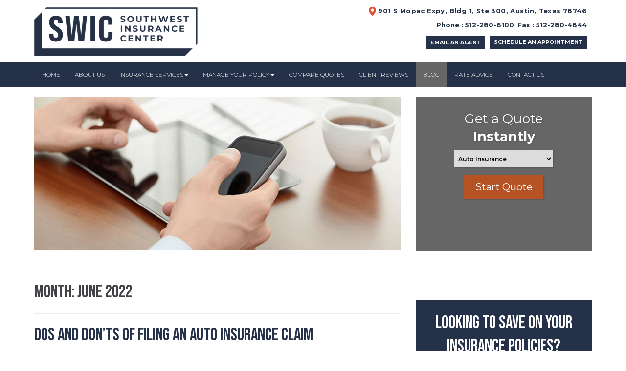

--- FILE ---
content_type: text/html; charset=UTF-8
request_url: https://www.swinsurance.com/blog/2022/06/
body_size: 14126
content:
<!DOCTYPE html>
<html dir="ltr" lang="en-US" prefix="og: https://ogp.me/ns#">
<head>
<!-- Debug: Bootstrap Inserted by WordPress Twitter Bootstrap CSS plugin v3.4.1-0 http://icwp.io/w/ -->
<link rel="stylesheet" type="text/css" href="https://www.swinsurance.com/blog/wp-content/plugins/wordpress-bootstrap-css/resources/bootstrap-3.4.1/css/bootstrap.min.css" />
<!-- / WordPress Twitter Bootstrap CSS Plugin from iControlWP. -->
<meta charset="UTF-8">
<meta name="viewport" content="width=device-width, initial-scale=1">


<!--SEO Meta Tags-->
<meta name="keywords" content="southwest insurance center, insurance blog,austin,buda,kyle,lakeway,dripping springs,circle c,texas" />
<meta name="description" content="Southwest Insurance Center - Insurance Blog" />
<meta name="author" content="EZLynx">

<link rel="profile" href="https://gmpg.org/xfn/11">
<link rel="pingback" href="https://www.swinsurance.com/blog/xmlrpc.php">
<!--Geo Location-->
<meta name="geo.placename" content="901 S MoPac Expy Bldg.1, Suite 300, Austin, TX 78746, USA" />
<meta name="geo.position" content="30.2645094;-97.7840699" />
<meta name="geo.region" content="US-Texas" />
<meta name="ICBM" content="30.2645094, -97.7840699" />

<link rel="preconnect" href="https://fonts.googleapis.com">
<link rel="preconnect" href="https://fonts.gstatic.com" crossorigin>
<link href="https://fonts.googleapis.com/css2?family=Bebas+Neue&family=Montserrat:ital,wght@0,100;0,200;0,300;0,400;0,500;0,600;0,700;0,800;0,900;1,100;1,200;1,300;1,400;1,500;1,600;1,700;1,800;1,900&display=swap" rel="stylesheet">
<link rel="shortcut icon" href="/img/favicon.ico" type="image/ico" />
	<style>img:is([sizes="auto" i], [sizes^="auto," i]) { contain-intrinsic-size: 3000px 1500px }</style>
	
		<!-- All in One SEO 4.9.0 - aioseo.com -->
		<title>June, 2022 | Blog | Southwest Insurance Center</title>
	<meta name="robots" content="noindex, max-snippet:-1, max-image-preview:large, max-video-preview:-1" />
	<link rel="canonical" href="https://www.swinsurance.com/blog/2022/06/" />
	<meta name="generator" content="All in One SEO (AIOSEO) 4.9.0" />
		<script type="application/ld+json" class="aioseo-schema">
			{"@context":"https:\/\/schema.org","@graph":[{"@type":"BreadcrumbList","@id":"https:\/\/www.swinsurance.com\/blog\/2022\/06\/#breadcrumblist","itemListElement":[{"@type":"ListItem","@id":"https:\/\/www.swinsurance.com\/blog#listItem","position":1,"name":"Home","item":"https:\/\/www.swinsurance.com\/blog","nextItem":{"@type":"ListItem","@id":"https:\/\/www.swinsurance.com\/blog\/2022\/#listItem","name":2022}},{"@type":"ListItem","@id":"https:\/\/www.swinsurance.com\/blog\/2022\/#listItem","position":2,"name":2022,"item":"https:\/\/www.swinsurance.com\/blog\/2022\/","nextItem":{"@type":"ListItem","@id":"https:\/\/www.swinsurance.com\/blog\/2022\/06\/#listItem","name":"06"},"previousItem":{"@type":"ListItem","@id":"https:\/\/www.swinsurance.com\/blog#listItem","name":"Home"}},{"@type":"ListItem","@id":"https:\/\/www.swinsurance.com\/blog\/2022\/06\/#listItem","position":3,"name":"06","previousItem":{"@type":"ListItem","@id":"https:\/\/www.swinsurance.com\/blog\/2022\/#listItem","name":2022}}]},{"@type":"CollectionPage","@id":"https:\/\/www.swinsurance.com\/blog\/2022\/06\/#collectionpage","url":"https:\/\/www.swinsurance.com\/blog\/2022\/06\/","name":"June, 2022 | Blog | Southwest Insurance Center","inLanguage":"en-US","isPartOf":{"@id":"https:\/\/www.swinsurance.com\/blog\/#website"},"breadcrumb":{"@id":"https:\/\/www.swinsurance.com\/blog\/2022\/06\/#breadcrumblist"}},{"@type":"Organization","@id":"https:\/\/www.swinsurance.com\/blog\/#organization","name":"Blog | Southwest Insurance Center","url":"https:\/\/www.swinsurance.com\/blog\/"},{"@type":"WebSite","@id":"https:\/\/www.swinsurance.com\/blog\/#website","url":"https:\/\/www.swinsurance.com\/blog\/","name":"Blog | Southwest Insurance Center","inLanguage":"en-US","publisher":{"@id":"https:\/\/www.swinsurance.com\/blog\/#organization"}}]}
		</script>
		<!-- All in One SEO -->

<link rel="alternate" type="application/rss+xml" title="Blog | Southwest Insurance Center &raquo; Feed" href="https://www.swinsurance.com/blog/feed/" />
<link rel="alternate" type="application/rss+xml" title="Blog | Southwest Insurance Center &raquo; Comments Feed" href="https://www.swinsurance.com/blog/comments/feed/" />
<script type="text/javascript">
/* <![CDATA[ */
window._wpemojiSettings = {"baseUrl":"https:\/\/s.w.org\/images\/core\/emoji\/16.0.1\/72x72\/","ext":".png","svgUrl":"https:\/\/s.w.org\/images\/core\/emoji\/16.0.1\/svg\/","svgExt":".svg","source":{"concatemoji":"https:\/\/www.swinsurance.com\/blog\/wp-includes\/js\/wp-emoji-release.min.js?ver=6.8.3"}};
/*! This file is auto-generated */
!function(s,n){var o,i,e;function c(e){try{var t={supportTests:e,timestamp:(new Date).valueOf()};sessionStorage.setItem(o,JSON.stringify(t))}catch(e){}}function p(e,t,n){e.clearRect(0,0,e.canvas.width,e.canvas.height),e.fillText(t,0,0);var t=new Uint32Array(e.getImageData(0,0,e.canvas.width,e.canvas.height).data),a=(e.clearRect(0,0,e.canvas.width,e.canvas.height),e.fillText(n,0,0),new Uint32Array(e.getImageData(0,0,e.canvas.width,e.canvas.height).data));return t.every(function(e,t){return e===a[t]})}function u(e,t){e.clearRect(0,0,e.canvas.width,e.canvas.height),e.fillText(t,0,0);for(var n=e.getImageData(16,16,1,1),a=0;a<n.data.length;a++)if(0!==n.data[a])return!1;return!0}function f(e,t,n,a){switch(t){case"flag":return n(e,"\ud83c\udff3\ufe0f\u200d\u26a7\ufe0f","\ud83c\udff3\ufe0f\u200b\u26a7\ufe0f")?!1:!n(e,"\ud83c\udde8\ud83c\uddf6","\ud83c\udde8\u200b\ud83c\uddf6")&&!n(e,"\ud83c\udff4\udb40\udc67\udb40\udc62\udb40\udc65\udb40\udc6e\udb40\udc67\udb40\udc7f","\ud83c\udff4\u200b\udb40\udc67\u200b\udb40\udc62\u200b\udb40\udc65\u200b\udb40\udc6e\u200b\udb40\udc67\u200b\udb40\udc7f");case"emoji":return!a(e,"\ud83e\udedf")}return!1}function g(e,t,n,a){var r="undefined"!=typeof WorkerGlobalScope&&self instanceof WorkerGlobalScope?new OffscreenCanvas(300,150):s.createElement("canvas"),o=r.getContext("2d",{willReadFrequently:!0}),i=(o.textBaseline="top",o.font="600 32px Arial",{});return e.forEach(function(e){i[e]=t(o,e,n,a)}),i}function t(e){var t=s.createElement("script");t.src=e,t.defer=!0,s.head.appendChild(t)}"undefined"!=typeof Promise&&(o="wpEmojiSettingsSupports",i=["flag","emoji"],n.supports={everything:!0,everythingExceptFlag:!0},e=new Promise(function(e){s.addEventListener("DOMContentLoaded",e,{once:!0})}),new Promise(function(t){var n=function(){try{var e=JSON.parse(sessionStorage.getItem(o));if("object"==typeof e&&"number"==typeof e.timestamp&&(new Date).valueOf()<e.timestamp+604800&&"object"==typeof e.supportTests)return e.supportTests}catch(e){}return null}();if(!n){if("undefined"!=typeof Worker&&"undefined"!=typeof OffscreenCanvas&&"undefined"!=typeof URL&&URL.createObjectURL&&"undefined"!=typeof Blob)try{var e="postMessage("+g.toString()+"("+[JSON.stringify(i),f.toString(),p.toString(),u.toString()].join(",")+"));",a=new Blob([e],{type:"text/javascript"}),r=new Worker(URL.createObjectURL(a),{name:"wpTestEmojiSupports"});return void(r.onmessage=function(e){c(n=e.data),r.terminate(),t(n)})}catch(e){}c(n=g(i,f,p,u))}t(n)}).then(function(e){for(var t in e)n.supports[t]=e[t],n.supports.everything=n.supports.everything&&n.supports[t],"flag"!==t&&(n.supports.everythingExceptFlag=n.supports.everythingExceptFlag&&n.supports[t]);n.supports.everythingExceptFlag=n.supports.everythingExceptFlag&&!n.supports.flag,n.DOMReady=!1,n.readyCallback=function(){n.DOMReady=!0}}).then(function(){return e}).then(function(){var e;n.supports.everything||(n.readyCallback(),(e=n.source||{}).concatemoji?t(e.concatemoji):e.wpemoji&&e.twemoji&&(t(e.twemoji),t(e.wpemoji)))}))}((window,document),window._wpemojiSettings);
/* ]]> */
</script>
<style id='wp-emoji-styles-inline-css' type='text/css'>

	img.wp-smiley, img.emoji {
		display: inline !important;
		border: none !important;
		box-shadow: none !important;
		height: 1em !important;
		width: 1em !important;
		margin: 0 0.07em !important;
		vertical-align: -0.1em !important;
		background: none !important;
		padding: 0 !important;
	}
</style>
<link rel='stylesheet' id='wp-block-library-css' href='https://www.swinsurance.com/blog/wp-includes/css/dist/block-library/style.min.css?ver=6.8.3' type='text/css' media='all' />
<style id='classic-theme-styles-inline-css' type='text/css'>
/*! This file is auto-generated */
.wp-block-button__link{color:#fff;background-color:#32373c;border-radius:9999px;box-shadow:none;text-decoration:none;padding:calc(.667em + 2px) calc(1.333em + 2px);font-size:1.125em}.wp-block-file__button{background:#32373c;color:#fff;text-decoration:none}
</style>
<link rel='stylesheet' id='aioseo/css/src/vue/standalone/blocks/table-of-contents/global.scss-css' href='https://www.swinsurance.com/blog/wp-content/plugins/all-in-one-seo-pack/dist/Lite/assets/css/table-of-contents/global.e90f6d47.css?ver=4.9.0' type='text/css' media='all' />
<style id='global-styles-inline-css' type='text/css'>
:root{--wp--preset--aspect-ratio--square: 1;--wp--preset--aspect-ratio--4-3: 4/3;--wp--preset--aspect-ratio--3-4: 3/4;--wp--preset--aspect-ratio--3-2: 3/2;--wp--preset--aspect-ratio--2-3: 2/3;--wp--preset--aspect-ratio--16-9: 16/9;--wp--preset--aspect-ratio--9-16: 9/16;--wp--preset--color--black: #000000;--wp--preset--color--cyan-bluish-gray: #abb8c3;--wp--preset--color--white: #ffffff;--wp--preset--color--pale-pink: #f78da7;--wp--preset--color--vivid-red: #cf2e2e;--wp--preset--color--luminous-vivid-orange: #ff6900;--wp--preset--color--luminous-vivid-amber: #fcb900;--wp--preset--color--light-green-cyan: #7bdcb5;--wp--preset--color--vivid-green-cyan: #00d084;--wp--preset--color--pale-cyan-blue: #8ed1fc;--wp--preset--color--vivid-cyan-blue: #0693e3;--wp--preset--color--vivid-purple: #9b51e0;--wp--preset--gradient--vivid-cyan-blue-to-vivid-purple: linear-gradient(135deg,rgba(6,147,227,1) 0%,rgb(155,81,224) 100%);--wp--preset--gradient--light-green-cyan-to-vivid-green-cyan: linear-gradient(135deg,rgb(122,220,180) 0%,rgb(0,208,130) 100%);--wp--preset--gradient--luminous-vivid-amber-to-luminous-vivid-orange: linear-gradient(135deg,rgba(252,185,0,1) 0%,rgba(255,105,0,1) 100%);--wp--preset--gradient--luminous-vivid-orange-to-vivid-red: linear-gradient(135deg,rgba(255,105,0,1) 0%,rgb(207,46,46) 100%);--wp--preset--gradient--very-light-gray-to-cyan-bluish-gray: linear-gradient(135deg,rgb(238,238,238) 0%,rgb(169,184,195) 100%);--wp--preset--gradient--cool-to-warm-spectrum: linear-gradient(135deg,rgb(74,234,220) 0%,rgb(151,120,209) 20%,rgb(207,42,186) 40%,rgb(238,44,130) 60%,rgb(251,105,98) 80%,rgb(254,248,76) 100%);--wp--preset--gradient--blush-light-purple: linear-gradient(135deg,rgb(255,206,236) 0%,rgb(152,150,240) 100%);--wp--preset--gradient--blush-bordeaux: linear-gradient(135deg,rgb(254,205,165) 0%,rgb(254,45,45) 50%,rgb(107,0,62) 100%);--wp--preset--gradient--luminous-dusk: linear-gradient(135deg,rgb(255,203,112) 0%,rgb(199,81,192) 50%,rgb(65,88,208) 100%);--wp--preset--gradient--pale-ocean: linear-gradient(135deg,rgb(255,245,203) 0%,rgb(182,227,212) 50%,rgb(51,167,181) 100%);--wp--preset--gradient--electric-grass: linear-gradient(135deg,rgb(202,248,128) 0%,rgb(113,206,126) 100%);--wp--preset--gradient--midnight: linear-gradient(135deg,rgb(2,3,129) 0%,rgb(40,116,252) 100%);--wp--preset--font-size--small: 13px;--wp--preset--font-size--medium: 20px;--wp--preset--font-size--large: 36px;--wp--preset--font-size--x-large: 42px;--wp--preset--spacing--20: 0.44rem;--wp--preset--spacing--30: 0.67rem;--wp--preset--spacing--40: 1rem;--wp--preset--spacing--50: 1.5rem;--wp--preset--spacing--60: 2.25rem;--wp--preset--spacing--70: 3.38rem;--wp--preset--spacing--80: 5.06rem;--wp--preset--shadow--natural: 6px 6px 9px rgba(0, 0, 0, 0.2);--wp--preset--shadow--deep: 12px 12px 50px rgba(0, 0, 0, 0.4);--wp--preset--shadow--sharp: 6px 6px 0px rgba(0, 0, 0, 0.2);--wp--preset--shadow--outlined: 6px 6px 0px -3px rgba(255, 255, 255, 1), 6px 6px rgba(0, 0, 0, 1);--wp--preset--shadow--crisp: 6px 6px 0px rgba(0, 0, 0, 1);}:where(.is-layout-flex){gap: 0.5em;}:where(.is-layout-grid){gap: 0.5em;}body .is-layout-flex{display: flex;}.is-layout-flex{flex-wrap: wrap;align-items: center;}.is-layout-flex > :is(*, div){margin: 0;}body .is-layout-grid{display: grid;}.is-layout-grid > :is(*, div){margin: 0;}:where(.wp-block-columns.is-layout-flex){gap: 2em;}:where(.wp-block-columns.is-layout-grid){gap: 2em;}:where(.wp-block-post-template.is-layout-flex){gap: 1.25em;}:where(.wp-block-post-template.is-layout-grid){gap: 1.25em;}.has-black-color{color: var(--wp--preset--color--black) !important;}.has-cyan-bluish-gray-color{color: var(--wp--preset--color--cyan-bluish-gray) !important;}.has-white-color{color: var(--wp--preset--color--white) !important;}.has-pale-pink-color{color: var(--wp--preset--color--pale-pink) !important;}.has-vivid-red-color{color: var(--wp--preset--color--vivid-red) !important;}.has-luminous-vivid-orange-color{color: var(--wp--preset--color--luminous-vivid-orange) !important;}.has-luminous-vivid-amber-color{color: var(--wp--preset--color--luminous-vivid-amber) !important;}.has-light-green-cyan-color{color: var(--wp--preset--color--light-green-cyan) !important;}.has-vivid-green-cyan-color{color: var(--wp--preset--color--vivid-green-cyan) !important;}.has-pale-cyan-blue-color{color: var(--wp--preset--color--pale-cyan-blue) !important;}.has-vivid-cyan-blue-color{color: var(--wp--preset--color--vivid-cyan-blue) !important;}.has-vivid-purple-color{color: var(--wp--preset--color--vivid-purple) !important;}.has-black-background-color{background-color: var(--wp--preset--color--black) !important;}.has-cyan-bluish-gray-background-color{background-color: var(--wp--preset--color--cyan-bluish-gray) !important;}.has-white-background-color{background-color: var(--wp--preset--color--white) !important;}.has-pale-pink-background-color{background-color: var(--wp--preset--color--pale-pink) !important;}.has-vivid-red-background-color{background-color: var(--wp--preset--color--vivid-red) !important;}.has-luminous-vivid-orange-background-color{background-color: var(--wp--preset--color--luminous-vivid-orange) !important;}.has-luminous-vivid-amber-background-color{background-color: var(--wp--preset--color--luminous-vivid-amber) !important;}.has-light-green-cyan-background-color{background-color: var(--wp--preset--color--light-green-cyan) !important;}.has-vivid-green-cyan-background-color{background-color: var(--wp--preset--color--vivid-green-cyan) !important;}.has-pale-cyan-blue-background-color{background-color: var(--wp--preset--color--pale-cyan-blue) !important;}.has-vivid-cyan-blue-background-color{background-color: var(--wp--preset--color--vivid-cyan-blue) !important;}.has-vivid-purple-background-color{background-color: var(--wp--preset--color--vivid-purple) !important;}.has-black-border-color{border-color: var(--wp--preset--color--black) !important;}.has-cyan-bluish-gray-border-color{border-color: var(--wp--preset--color--cyan-bluish-gray) !important;}.has-white-border-color{border-color: var(--wp--preset--color--white) !important;}.has-pale-pink-border-color{border-color: var(--wp--preset--color--pale-pink) !important;}.has-vivid-red-border-color{border-color: var(--wp--preset--color--vivid-red) !important;}.has-luminous-vivid-orange-border-color{border-color: var(--wp--preset--color--luminous-vivid-orange) !important;}.has-luminous-vivid-amber-border-color{border-color: var(--wp--preset--color--luminous-vivid-amber) !important;}.has-light-green-cyan-border-color{border-color: var(--wp--preset--color--light-green-cyan) !important;}.has-vivid-green-cyan-border-color{border-color: var(--wp--preset--color--vivid-green-cyan) !important;}.has-pale-cyan-blue-border-color{border-color: var(--wp--preset--color--pale-cyan-blue) !important;}.has-vivid-cyan-blue-border-color{border-color: var(--wp--preset--color--vivid-cyan-blue) !important;}.has-vivid-purple-border-color{border-color: var(--wp--preset--color--vivid-purple) !important;}.has-vivid-cyan-blue-to-vivid-purple-gradient-background{background: var(--wp--preset--gradient--vivid-cyan-blue-to-vivid-purple) !important;}.has-light-green-cyan-to-vivid-green-cyan-gradient-background{background: var(--wp--preset--gradient--light-green-cyan-to-vivid-green-cyan) !important;}.has-luminous-vivid-amber-to-luminous-vivid-orange-gradient-background{background: var(--wp--preset--gradient--luminous-vivid-amber-to-luminous-vivid-orange) !important;}.has-luminous-vivid-orange-to-vivid-red-gradient-background{background: var(--wp--preset--gradient--luminous-vivid-orange-to-vivid-red) !important;}.has-very-light-gray-to-cyan-bluish-gray-gradient-background{background: var(--wp--preset--gradient--very-light-gray-to-cyan-bluish-gray) !important;}.has-cool-to-warm-spectrum-gradient-background{background: var(--wp--preset--gradient--cool-to-warm-spectrum) !important;}.has-blush-light-purple-gradient-background{background: var(--wp--preset--gradient--blush-light-purple) !important;}.has-blush-bordeaux-gradient-background{background: var(--wp--preset--gradient--blush-bordeaux) !important;}.has-luminous-dusk-gradient-background{background: var(--wp--preset--gradient--luminous-dusk) !important;}.has-pale-ocean-gradient-background{background: var(--wp--preset--gradient--pale-ocean) !important;}.has-electric-grass-gradient-background{background: var(--wp--preset--gradient--electric-grass) !important;}.has-midnight-gradient-background{background: var(--wp--preset--gradient--midnight) !important;}.has-small-font-size{font-size: var(--wp--preset--font-size--small) !important;}.has-medium-font-size{font-size: var(--wp--preset--font-size--medium) !important;}.has-large-font-size{font-size: var(--wp--preset--font-size--large) !important;}.has-x-large-font-size{font-size: var(--wp--preset--font-size--x-large) !important;}
:where(.wp-block-post-template.is-layout-flex){gap: 1.25em;}:where(.wp-block-post-template.is-layout-grid){gap: 1.25em;}
:where(.wp-block-columns.is-layout-flex){gap: 2em;}:where(.wp-block-columns.is-layout-grid){gap: 2em;}
:root :where(.wp-block-pullquote){font-size: 1.5em;line-height: 1.6;}
</style>
<link rel='stylesheet' id='responsive-style-css' href='https://www.swinsurance.com/blog/wp-content/themes/swinsurance-new/style.css?ver=6.8.3' type='text/css' media='all' />
<script type="text/javascript" src="https://www.swinsurance.com/blog/wp-includes/js/jquery/jquery.min.js?ver=3.7.1" id="jquery-core-js"></script>
<script type="text/javascript" src="https://www.swinsurance.com/blog/wp-includes/js/jquery/jquery-migrate.min.js?ver=3.4.1" id="jquery-migrate-js"></script>
<link rel="https://api.w.org/" href="https://www.swinsurance.com/blog/wp-json/" /><link rel="EditURI" type="application/rsd+xml" title="RSD" href="https://www.swinsurance.com/blog/xmlrpc.php?rsd" />
<meta name="generator" content="WordPress 6.8.3" />
<script type="text/javascript">
(function(url){
	if(/(?:Chrome\/26\.0\.1410\.63 Safari\/537\.31|WordfenceTestMonBot)/.test(navigator.userAgent)){ return; }
	var addEvent = function(evt, handler) {
		if (window.addEventListener) {
			document.addEventListener(evt, handler, false);
		} else if (window.attachEvent) {
			document.attachEvent('on' + evt, handler);
		}
	};
	var removeEvent = function(evt, handler) {
		if (window.removeEventListener) {
			document.removeEventListener(evt, handler, false);
		} else if (window.detachEvent) {
			document.detachEvent('on' + evt, handler);
		}
	};
	var evts = 'contextmenu dblclick drag dragend dragenter dragleave dragover dragstart drop keydown keypress keyup mousedown mousemove mouseout mouseover mouseup mousewheel scroll'.split(' ');
	var logHuman = function() {
		if (window.wfLogHumanRan) { return; }
		window.wfLogHumanRan = true;
		var wfscr = document.createElement('script');
		wfscr.type = 'text/javascript';
		wfscr.async = true;
		wfscr.src = url + '&r=' + Math.random();
		(document.getElementsByTagName('head')[0]||document.getElementsByTagName('body')[0]).appendChild(wfscr);
		for (var i = 0; i < evts.length; i++) {
			removeEvent(evts[i], logHuman);
		}
	};
	for (var i = 0; i < evts.length; i++) {
		addEvent(evts[i], logHuman);
	}
})('//www.swinsurance.com/blog/?wordfence_lh=1&hid=9F0C18FEDF6C07FD31E6BAF217AEA8CA');
</script><link href="/css/master.css" rel="stylesheet" type="text/css">
<link href="/css/media-queries.css" rel="stylesheet" type="text/css">
<link rel="stylesheet" href="https://agencywebsites.ezlynx.com/styles/font-awesome.min.css">

<!-- Google tag (gtag.js) -->
<script async src="https://www.googletagmanager.com/gtag/js?id=G-DM4Y6L5EWM"></script>
<script>
  window.dataLayer = window.dataLayer || [];
  function gtag(){dataLayer.push(arguments);}
  gtag('js', new Date());

  gtag('config', 'G-DM4Y6L5EWM');
</script>

<!--[if lt IE 9]>
	<script type="text/javascript" src="https://agencywebsites.ezlynx.com/scripts/html5.js"></script>
    <script src="https://agencywebsites.ezlynx.com/respond/respond.js"></script>
	 <link href="https://agencywebsites.ezlynx.com/cross-domain/respond-proxy.html" id="respond-proxy" rel="respond-proxy" />  
 <link href="/js/respond.proxy.gif" id="respond-redirect" rel="respond-redirect" />  
 <script src="/js/respond.proxy.js"></script>
 <link href="/css/ie8.css" rel="stylesheet" type="text/css">
<![endif]-->

<script>
(function(d)
{var s = d.createElement("script");
s.setAttribute("data-position", 1);
s.setAttribute("data-color", "#243148");
s.setAttribute("data-account", "zfwfiS5H57");
s.setAttribute("src", "https://cdn.userway.org/widget.js");
(d.body || d.head).appendChild(s);})(document)
</script>
<noscript>Please ensure Javascript is enabled for purposes of <a href="https://userway.org">website accessibility</a></noscript>


<!-- Blog Feed -->
<script type="text/javascript" src="https://www.google.com/jsapi"></script>
<script type="text/javascript" src="https://agencywebsites.ezlynx.com/scripts/gfeedfetcher.js"></script>

<!-- Blog Feed -->
<script type="text/javascript" src="https://www.google.com/jsapi"></script>
<script type="text/javascript" src="https://agencywebsites.ezlynx.com/scripts/gfeedfetcher.js"></script>
</head>
<body class="archive date wp-theme-swinsurance-new">
<div id="page" class="hfeed site">
<header>
  <div class="container">
    <div class="row">
      <div class="col-md-6 col-sm-6"> <a href="/index.html" title="Austin, TX | Southwest Insurance Center"><img src="/img/southwest-insurance-center.png" alt="Southwest Insurance Center" class="img-responsive editable" id="agency-logo"></a> </div>
       <div class="col-md-6 col-sm-6">
        <div class="email-agent hidden-xs" id="desk-add">
        <p class="red-map editable" id="contact-info"><img src="/img/map-red.png" alt="Location Icon"> <a href="https://goo.gl/maps/2rv8ix66Wam2n3fL9" title="Get directions to Southwest Insurance Center" target="_blank">901 S Mopac Expy, Bldg 1, Ste 300, Austin, Texas 78746</a></p>
          <div class="contact-number" id="contact">
		  <p class="editable" id="tp-ph"><strong>Phone : </strong>512-280-6100</p>
		  <p class="editable" id="tp-fax"><strong>Fax : </strong>512-280-4844</p><br>
         
         </div>
		  <div class="new-accnt">
            <a href="https://calendly.com/swic-jarrod" class="btn btn-success" title="Schedule an Appointment" target="_blank" rel="nofollow">SCHEDULE AN APPOINTMENT</a>
              </div>
		  <div class="new-accnt new-accnt1">
            <button type="button" class="btn btn-success" title="Email an Agent" onclick="window.location.href = '/email-an-agent.html#dest'">EMAIL AN AGENT</button>
          </div>
       </div>
      </div>
    </div>
  </div>
</header>
<div class="nav-bg">
<div class="container">
  <div class="row">
    <nav class="navbar" role="navigation">
      <div class="navbar-header">
        <button type="button" class="navbar-toggle" data-toggle="collapse" data-target=".navbar-ex1-collapse"> <img title="Menu" alt="mobile-navigation" src="/img/navmenu.png"> </button>
      </div>
      <div class="collapse navbar-collapse navbar-ex1-collapse">
          <ul class="nav navbar-nav">
            <li> <a href="/index.html" title="Austin Insurance Agents">Home</a> </li>
			<li><a href="/about-us.html" title="About Southwest Insurance Center">About Us</a></li>
			
			
			

			 
         <li class="dropdown hover-class"> <a href="#" class="dropdown-toggle" data-toggle="dropdown" title="Insurance Services">Insurance Services<b class="caret"></b></a>
              <ul class="dropdown-menu hover-dropdown" role="menu">
			  				<!--    <li class="dropdown dropdown-submenu"><a href="/texas-home-insurance.html"  title="Home Insurance">Home Insurance</a>
								<ul class="dropdown-menu">
						
									<li><a href="/home-insurance/buda.html" title="Buda">Buda</a></li>
									<li><a href="/home-insurance/kyle.html" title="Kyle">Kyle</a></li>
									<li><a href="/home-insurance/dripping-springs.html" title="Dripping Springs">Dripping Springs</a></li>
									<li><a href="/home-insurance/circle-c.html" title="Circle-C">Circle-C</a></li>
								</ul>
							</li>
							
							   <li class="dropdown dropdown-submenu"><a href="/texas-auto-insurance.html" title="Auto Insurance">Auto Insurance</a>
								<ul class="dropdown-menu">
							
									<li><a href="/auto-insurance/buda.html" title="Buda">Buda</a></li>
									<li><a href="/auto-insurance/kyle.html" title="Kyle">Kyle</a></li>
									<li><a href="/auto-insurance/dripping-springs.html" title="Dripping Springs">Dripping Springs</a></li>
									<li><a href="/auto-insurance/circle-c.html" title="Circle-C">Circle-C</a></li>
								</ul>
							</li>  -->
                
				<li><a href="/texas-home-insurance.html" title="Home Insurance">Home Insurance</a></li>
				<li><a href="/texas-auto-insurance.html" title="Auto Insurance">Auto Insurance</a></li>
				<li><a href="/commercial-insurance.html" title="Commercial Insurance">Commercial Insurance</a></li>
				<li><a href="/life-insurance.html" title="Life Insurance">Life Insurance</a></li>
                <li><a href="/other-insurance.html" title="Other Insurance">Other Insurance</a></li>

              </ul>
            </li>
						<li class="dropdown hover-class"> <a href="#" class="dropdown-toggle" data-toggle="dropdown" title="Manage Your Policy">Manage Your Policy<b class="caret"></b></a>
              <ul class="dropdown-menu hover-dropdown" role="menu">
			
				<li><a href="/account-login.html" title="Account Login">Account Login</a></li>
                <li><a href="/contact-your-carrier.html" title="Contact Your Carrier">Contact Your Carrier</a></li>

              </ul>
            </li>
			<li> <a href="/insurance-quotes.html#insurance-lob" title="Compare Quotes">Compare Quotes</a> </li>
			 <li><a href="/client-reviews.html" title="Client Reviews">Client Reviews</a></li>
			  <li> <a href="/blog" title="Texas Insurance Blog" class="active">Blog</a> </li>
			   
			   <li><a href="/rate-advice.html" title="Rate Advice">Rate Advice</a></li>
			  <li><a href="/contact-us.html" title="Contact Southwest Insurance Center">Contact Us</a></li>
           
            
            
            
          </ul>
      </div>
    </nav>
  </div>
</div>
 </div>
 <div class="container mobile-quote visible-xs">
           <div class="phone-view visible-xs">
            <h2>HOW CAN WE HELP YOU?</h2>
            <button  class="btn mobile-go" title="Get Instant Texas Insurance Quotes"  value="Get Quote" onclick="window.location.href='/insurance-quotes.html#insurance-lob';return false"><img src="/img/quote.png" alt="Quote Icon" class="mobile-img">Compare Quotes</button>
            <a  class="btn mobile-call tele-btn" href="tel:512-280-6100" onclick="ga('send', 'event', 'Mobile', 'Click to Call', 'New Mobile Design');"><img src="/img/mobile-call.png" alt="Call Icon" class="call-img">Click to Call</a>
            <button  class="btn mobile-go" title="Email an Agent" value="Email an Agent" onclick="window.location.href = '/email-an-agent.html#dest'">
            <img src="/img/mobile-email.png" alt="Email Icon" class="mobile-img">Email an Agent
            </button>
          </div>
          <div class="visible-xs">
            <div class="mobile-address editable" id="mobile-info">
              <h5>Southwest Insurance Center</h5>
              <p>901 S Mopac Expy, Bldg 1, Ste 300<br>
                Austin, TX 78746</p>
              <a class="btn mobile-direction center" href="https://goo.gl/maps/2rv8ix66Wam2n3fL9" title="Get directions to Southwest Insurance Center" target="_blank"><img src="/img/mobile-map.png" alt="Location Icon" class="mobile-map">Get Directions</a>
            </div>
          </div>
        </div>
<div class="container">
  <article class="row">
    <div class="col-md-8">
      <div class="inside-banner"><img src="/img/insurance-blog.jpg" alt="Southwest Insurance Center Blog" class="img-responsive editable" id="ban-img"></div>
    </div>
    <div class="col-md-4 hidden-xs">
      <div class="inside-quote-form">
        <div class="pad-non-zip">
         <h6 id="quote-heading"><span class="editable" id="qt-nonbold">Get a Quote</span> <span class="q-bold editable" id="min-bold"> Instantly</span></h6>
		  <form>
          <select id="Type" name="dropdown" class="select-center select-center-non-zip">           
		       <option value="/compare-quotes.html?t=Auto"> Auto Insurance </option>
				<option value="/compare-quotes.html?t=Home"> Home Insurance </option>
				<option value="/compare-quotes.html?t=Both"> Auto &amp; Home Insurance </option>
               <option value="/commercial-insurance.html#commercial-form">Commercial Insurance</option>
			   <option id="life" value="https://southwest.quotedirect.org">Life Insurance</option>
              <option value="/other-insurance.html#other-form">Other Insurance</option>
            </select>
            <button class="btn btn-block button-two" type="submit" title="Get Instant Texas Insurance Quotes" onClick="GetQuotesGold();return false;" value="Get Quote">Start Quote</button>
			</form>
        </div>
      </div>
    </div>
  </article>
</div>
 <div class="container">
    <div class="row blog-section">
	<section id="primary" class="content-area blog-left col-md-8 inside-content">
		<main id="main" class="site-main" role="main">

		
			<header class="page-header">
				<h1 class="page-title">
					Month: <span>June 2022</span>				</h1>
							</header><!-- .page-header -->

						
				
<article id="post-325" class="post-325 post type-post status-publish format-standard hentry category-auto-insurance tag-austin-tx tag-southwest-insurance-center">
	<header class="entry-header">
		<h1 class="entry-title"><a href="https://www.swinsurance.com/blog/nk7s-9ko/" rel="bookmark">Dos and Don’ts of Filing an Auto Insurance Claim</a></h1>

				<div class="entry-meta">
			<span class="posted-on">Posted on <a href="https://www.swinsurance.com/blog/nk7s-9ko/" rel="bookmark"><time class="entry-date published" datetime="2022-06-13T04:00:00-06:00">June 13, 2022</time><time class="updated" datetime="2023-07-10T15:44:44-06:00">July 10, 2023</time></a></span><span class="byline"> by <span class="author vcard"><a class="url fn n" href="https://www.swinsurance.com/blog/author/agentinsure/">agentinsure</a></span></span>		</div><!-- .entry-meta -->
			</header><!-- .entry-header -->

		<div class="entry-content">
		<p>Things can get pretty stressful following a collision. To ensure you are properly compensated, you want to ensure that you correctly file an auto insurance claim with your Austin, TX insurance company. Here are a few dos and don&rsquo;ts to follow from Southwest Insurance Center.</p>
<p><strong>Do Document Absolutely Everything</strong></p>
<p>No matter whether you think it is relevant or not, take note of it. Your insurer can use what is necessary and put aside the rest. Take pictures of all vehicles involved, the scene of the accident, the road, the weather, obstructions, etc. Don&rsquo;t forget to take down eyewitness information. Seek medical attention immediately if you are injured.</p>
<p><strong>Don&rsquo;t Throw Away Your Receipts</strong></p>
<p>After an accident, you will be out money for medical expenses, auto repairs, property repairs, and a variety of other expenses. Make certain that you keep the receipts (or at least copies of them) of anything you pay for. More often than not, these expenses are refundable, but you will need to provide proof of these costs to your insurer.</p>
<p><strong>Do File Your Claim ASAP</strong></p>
<p>It is important to understand that the claims process needs to get started as soon as possible, which means you need to file your auto insurance claim at your very earliest convenience following the accident. In fact, you should familiarize yourself with the requirements of your insurer, as most insurance policies will require that you file within a certain time period&mdash;typically within 24 hours.</p>
<p>If you need help filing your auto insurance claim, don&rsquo;t hesitate to contact our team at Southwest Insurance Center. We are happy to answer any questions or concerns you may have and guide you through the claims filing process. Alternatively, if you are looking for auto insurance in Austin, TX, let us help you assess your individual needs and provide you with an auto insurance quote.</p>
			</div><!-- .entry-content -->
	
	<footer class="entry-footer">
								<span class="cat-links">
				Posted in <a href="https://www.swinsurance.com/blog/category/auto-insurance/" rel="category tag">Auto Insurance</a>			</span>
			
						<span class="tags-links">
				Tagged <a href="https://www.swinsurance.com/blog/tag/austin-tx/" rel="tag">Austin TX</a>, <a href="https://www.swinsurance.com/blog/tag/southwest-insurance-center/" rel="tag">Southwest Insurance Center</a>			</span>
					
		
			</footer><!-- .entry-footer -->
</article><!-- #post-## -->

			
				
<article id="post-323" class="post-323 post type-post status-publish format-standard hentry category-home-insurance tag-austin-tx tag-southwest-insurance-center">
	<header class="entry-header">
		<h1 class="entry-title"><a href="https://www.swinsurance.com/blog/texas-homeowners-need-fire-insurance/" rel="bookmark">Do All Texas Homeowners Need Dwelling Fire Insurance?</a></h1>

				<div class="entry-meta">
			<span class="posted-on">Posted on <a href="https://www.swinsurance.com/blog/texas-homeowners-need-fire-insurance/" rel="bookmark"><time class="entry-date published" datetime="2022-06-06T04:00:00-06:00">June 6, 2022</time><time class="updated" datetime="2023-08-14T15:10:29-06:00">August 14, 2023</time></a></span><span class="byline"> by <span class="author vcard"><a class="url fn n" href="https://www.swinsurance.com/blog/author/agentinsure/">agentinsure</a></span></span>		</div><!-- .entry-meta -->
			</header><!-- .entry-header -->

		<div class="entry-content">
		<p>If you own a home in the Austin, TX area, dwelling fire insurance is essential to protecting one of your life&#8217;s biggest financial investments. Wild weather isn&#8217;t exactly unheard of in Texas, and there is some level of fire risk no matter where you live. You may be thinking, &#8220;If I have homeowner&#8217;s insurance, I should be covered in the event of a fire.&#8221;</p>
<p>While homeowner&#8217;s insurance covers your home in the event of a fire that is not your fault, fire insurance is an extra step of protection for fires caused by cooking accidents, bad wiring, or smoking, where you are technically at fault.</p>
<h2><strong>Dwelling Fire Insurance In Austin</strong></h2>
<p>The team at Southwest Insurance Center understands how the variations in coverage can be overwhelming, particularly as a new homeowner who wants to fully cover a new investment. We&#8217;re happy to help you navigate the options in order to make the best coverage decision for your home.</p>
<p>It&#8217;s obvious that a fire can cause serious damage to your home and surrounding property in Austin, TX. Dwelling fire insurance covers damage from a fire that occurs as a result of an accidental fire where you are at fault. The policy also covers any damage to your personal belongings. The peace of mind in knowing that accidents do happen and we can only be so prepared for them is the biggest motivator to invest in dwelling fire insurance.</p>
<p>Whether you have an electrical issue in your home and something sparks, or there&#8217;s an accidental cooking disaster that leads to a fire, maintaining a dwelling fire insurance policy will allow you to breathe easier because you know you&#8217;re fully covered.</p>
<p>If you&#8217;re interested in seeing what dwelling fire insurance we can offer, contact Southwest Insurance Center today. We&#8217;re here to help.</p>
			</div><!-- .entry-content -->
	
	<footer class="entry-footer">
								<span class="cat-links">
				Posted in <a href="https://www.swinsurance.com/blog/category/home-insurance/" rel="category tag">Home Insurance</a>			</span>
			
						<span class="tags-links">
				Tagged <a href="https://www.swinsurance.com/blog/tag/austin-tx/" rel="tag">Austin TX</a>, <a href="https://www.swinsurance.com/blog/tag/southwest-insurance-center/" rel="tag">Southwest Insurance Center</a>			</span>
					
		
			</footer><!-- .entry-footer -->
</article><!-- #post-## -->

			
			
		
		</main><!-- #main -->
	</section><!-- #primary -->

	<div id="secondary" class="widget-area col-md-4" role="complementary">
	 <div class="right-content blog-right" id="sub-content-1">
	 <h2>Looking to save on your insurance policies? </h2>
          <ul class="right-content-list">
          <li> Rates from multiple carriers </li>
          <li> Combine your policies for the best rate </li>
          <li> Customized to meet your needs</li>
          <li> Usage based insurance</li>
        </ul>

		<aside id="search-3" class="widget widget_search"><form role="search" method="get" class="search-form" action="https://www.swinsurance.com/blog/">
				<label>
					<span class="screen-reader-text">Search for:</span>
					<input type="search" class="search-field" placeholder="Search &hellip;" value="" name="s" />
				</label>
				<input type="submit" class="search-submit" value="Search" />
			</form></aside><aside id="archives-2" class="widget widget_archive"><h2 class="widget-title">Archives</h2>
			<ul>
					<li><a href='https://www.swinsurance.com/blog/2025/10/'>October 2025</a></li>
	<li><a href='https://www.swinsurance.com/blog/2025/09/'>September 2025</a></li>
	<li><a href='https://www.swinsurance.com/blog/2025/08/'>August 2025</a></li>
	<li><a href='https://www.swinsurance.com/blog/2025/07/'>July 2025</a></li>
	<li><a href='https://www.swinsurance.com/blog/2025/06/'>June 2025</a></li>
	<li><a href='https://www.swinsurance.com/blog/2025/05/'>May 2025</a></li>
	<li><a href='https://www.swinsurance.com/blog/2025/04/'>April 2025</a></li>
	<li><a href='https://www.swinsurance.com/blog/2025/03/'>March 2025</a></li>
	<li><a href='https://www.swinsurance.com/blog/2025/02/'>February 2025</a></li>
	<li><a href='https://www.swinsurance.com/blog/2025/01/'>January 2025</a></li>
	<li><a href='https://www.swinsurance.com/blog/2024/12/'>December 2024</a></li>
	<li><a href='https://www.swinsurance.com/blog/2024/11/'>November 2024</a></li>
	<li><a href='https://www.swinsurance.com/blog/2024/10/'>October 2024</a></li>
	<li><a href='https://www.swinsurance.com/blog/2024/09/'>September 2024</a></li>
	<li><a href='https://www.swinsurance.com/blog/2024/08/'>August 2024</a></li>
	<li><a href='https://www.swinsurance.com/blog/2024/07/'>July 2024</a></li>
	<li><a href='https://www.swinsurance.com/blog/2024/06/'>June 2024</a></li>
	<li><a href='https://www.swinsurance.com/blog/2024/05/'>May 2024</a></li>
	<li><a href='https://www.swinsurance.com/blog/2024/04/'>April 2024</a></li>
	<li><a href='https://www.swinsurance.com/blog/2024/03/'>March 2024</a></li>
	<li><a href='https://www.swinsurance.com/blog/2024/02/'>February 2024</a></li>
	<li><a href='https://www.swinsurance.com/blog/2024/01/'>January 2024</a></li>
	<li><a href='https://www.swinsurance.com/blog/2023/12/'>December 2023</a></li>
	<li><a href='https://www.swinsurance.com/blog/2023/11/'>November 2023</a></li>
	<li><a href='https://www.swinsurance.com/blog/2023/10/'>October 2023</a></li>
	<li><a href='https://www.swinsurance.com/blog/2023/09/'>September 2023</a></li>
	<li><a href='https://www.swinsurance.com/blog/2023/08/'>August 2023</a></li>
	<li><a href='https://www.swinsurance.com/blog/2023/07/'>July 2023</a></li>
	<li><a href='https://www.swinsurance.com/blog/2023/06/'>June 2023</a></li>
	<li><a href='https://www.swinsurance.com/blog/2023/05/'>May 2023</a></li>
	<li><a href='https://www.swinsurance.com/blog/2023/04/'>April 2023</a></li>
	<li><a href='https://www.swinsurance.com/blog/2022/06/' aria-current="page">June 2022</a></li>
	<li><a href='https://www.swinsurance.com/blog/2022/05/'>May 2022</a></li>
	<li><a href='https://www.swinsurance.com/blog/2022/04/'>April 2022</a></li>
	<li><a href='https://www.swinsurance.com/blog/2022/03/'>March 2022</a></li>
	<li><a href='https://www.swinsurance.com/blog/2022/02/'>February 2022</a></li>
	<li><a href='https://www.swinsurance.com/blog/2022/01/'>January 2022</a></li>
	<li><a href='https://www.swinsurance.com/blog/2021/12/'>December 2021</a></li>
	<li><a href='https://www.swinsurance.com/blog/2021/11/'>November 2021</a></li>
	<li><a href='https://www.swinsurance.com/blog/2021/10/'>October 2021</a></li>
	<li><a href='https://www.swinsurance.com/blog/2021/09/'>September 2021</a></li>
	<li><a href='https://www.swinsurance.com/blog/2021/08/'>August 2021</a></li>
	<li><a href='https://www.swinsurance.com/blog/2021/07/'>July 2021</a></li>
	<li><a href='https://www.swinsurance.com/blog/2021/06/'>June 2021</a></li>
	<li><a href='https://www.swinsurance.com/blog/2021/05/'>May 2021</a></li>
	<li><a href='https://www.swinsurance.com/blog/2021/04/'>April 2021</a></li>
	<li><a href='https://www.swinsurance.com/blog/2021/03/'>March 2021</a></li>
	<li><a href='https://www.swinsurance.com/blog/2021/02/'>February 2021</a></li>
	<li><a href='https://www.swinsurance.com/blog/2021/01/'>January 2021</a></li>
	<li><a href='https://www.swinsurance.com/blog/2020/12/'>December 2020</a></li>
	<li><a href='https://www.swinsurance.com/blog/2020/11/'>November 2020</a></li>
	<li><a href='https://www.swinsurance.com/blog/2020/10/'>October 2020</a></li>
	<li><a href='https://www.swinsurance.com/blog/2020/09/'>September 2020</a></li>
	<li><a href='https://www.swinsurance.com/blog/2020/08/'>August 2020</a></li>
	<li><a href='https://www.swinsurance.com/blog/2020/07/'>July 2020</a></li>
	<li><a href='https://www.swinsurance.com/blog/2020/06/'>June 2020</a></li>
	<li><a href='https://www.swinsurance.com/blog/2020/05/'>May 2020</a></li>
	<li><a href='https://www.swinsurance.com/blog/2020/04/'>April 2020</a></li>
	<li><a href='https://www.swinsurance.com/blog/2020/03/'>March 2020</a></li>
	<li><a href='https://www.swinsurance.com/blog/2020/02/'>February 2020</a></li>
	<li><a href='https://www.swinsurance.com/blog/2020/01/'>January 2020</a></li>
	<li><a href='https://www.swinsurance.com/blog/2019/12/'>December 2019</a></li>
	<li><a href='https://www.swinsurance.com/blog/2019/11/'>November 2019</a></li>
	<li><a href='https://www.swinsurance.com/blog/2019/10/'>October 2019</a></li>
	<li><a href='https://www.swinsurance.com/blog/2019/09/'>September 2019</a></li>
	<li><a href='https://www.swinsurance.com/blog/2019/08/'>August 2019</a></li>
	<li><a href='https://www.swinsurance.com/blog/2019/07/'>July 2019</a></li>
	<li><a href='https://www.swinsurance.com/blog/2019/06/'>June 2019</a></li>
	<li><a href='https://www.swinsurance.com/blog/2019/05/'>May 2019</a></li>
	<li><a href='https://www.swinsurance.com/blog/2019/04/'>April 2019</a></li>
	<li><a href='https://www.swinsurance.com/blog/2019/03/'>March 2019</a></li>
	<li><a href='https://www.swinsurance.com/blog/2019/02/'>February 2019</a></li>
	<li><a href='https://www.swinsurance.com/blog/2019/01/'>January 2019</a></li>
	<li><a href='https://www.swinsurance.com/blog/2018/12/'>December 2018</a></li>
	<li><a href='https://www.swinsurance.com/blog/2018/11/'>November 2018</a></li>
	<li><a href='https://www.swinsurance.com/blog/2018/10/'>October 2018</a></li>
	<li><a href='https://www.swinsurance.com/blog/2018/09/'>September 2018</a></li>
	<li><a href='https://www.swinsurance.com/blog/2018/08/'>August 2018</a></li>
	<li><a href='https://www.swinsurance.com/blog/2018/07/'>July 2018</a></li>
	<li><a href='https://www.swinsurance.com/blog/2018/06/'>June 2018</a></li>
	<li><a href='https://www.swinsurance.com/blog/2018/05/'>May 2018</a></li>
	<li><a href='https://www.swinsurance.com/blog/2018/04/'>April 2018</a></li>
	<li><a href='https://www.swinsurance.com/blog/2018/03/'>March 2018</a></li>
	<li><a href='https://www.swinsurance.com/blog/2018/02/'>February 2018</a></li>
	<li><a href='https://www.swinsurance.com/blog/2018/01/'>January 2018</a></li>
	<li><a href='https://www.swinsurance.com/blog/2017/12/'>December 2017</a></li>
	<li><a href='https://www.swinsurance.com/blog/2017/11/'>November 2017</a></li>
	<li><a href='https://www.swinsurance.com/blog/2017/10/'>October 2017</a></li>
	<li><a href='https://www.swinsurance.com/blog/2017/09/'>September 2017</a></li>
	<li><a href='https://www.swinsurance.com/blog/2017/08/'>August 2017</a></li>
	<li><a href='https://www.swinsurance.com/blog/2017/07/'>July 2017</a></li>
	<li><a href='https://www.swinsurance.com/blog/2017/06/'>June 2017</a></li>
	<li><a href='https://www.swinsurance.com/blog/2017/05/'>May 2017</a></li>
	<li><a href='https://www.swinsurance.com/blog/2017/04/'>April 2017</a></li>
	<li><a href='https://www.swinsurance.com/blog/2017/03/'>March 2017</a></li>
	<li><a href='https://www.swinsurance.com/blog/2017/02/'>February 2017</a></li>
	<li><a href='https://www.swinsurance.com/blog/2017/01/'>January 2017</a></li>
	<li><a href='https://www.swinsurance.com/blog/2016/10/'>October 2016</a></li>
	<li><a href='https://www.swinsurance.com/blog/2016/09/'>September 2016</a></li>
	<li><a href='https://www.swinsurance.com/blog/2016/08/'>August 2016</a></li>
	<li><a href='https://www.swinsurance.com/blog/2016/07/'>July 2016</a></li>
	<li><a href='https://www.swinsurance.com/blog/2016/06/'>June 2016</a></li>
	<li><a href='https://www.swinsurance.com/blog/2016/05/'>May 2016</a></li>
	<li><a href='https://www.swinsurance.com/blog/2016/04/'>April 2016</a></li>
	<li><a href='https://www.swinsurance.com/blog/2016/03/'>March 2016</a></li>
	<li><a href='https://www.swinsurance.com/blog/2016/02/'>February 2016</a></li>
	<li><a href='https://www.swinsurance.com/blog/2016/01/'>January 2016</a></li>
			</ul>

			</aside><aside id="categories-2" class="widget widget_categories"><h2 class="widget-title">Categories</h2>
			<ul>
					<li class="cat-item cat-item-2"><a href="https://www.swinsurance.com/blog/category/auto-insurance/">Auto Insurance</a>
</li>
	<li class="cat-item cat-item-3"><a href="https://www.swinsurance.com/blog/category/home-insurance/">Home Insurance</a>
</li>
	<li class="cat-item cat-item-1"><a href="https://www.swinsurance.com/blog/category/insurance/">Insurance</a>
</li>
			</ul>

			</aside>		</div>
	</div><!-- #secondary -->

	</div>
  </div>
<section class="quick-links">
<div class="container">
  <div class="row">
	      <div class="col-md-4 editable" id="footer-addr">
        <h3>Contact Info <img src="/img/arrow-2.png" alt="arrow-black"></h3>
        <div class="row">
          <div class="col-md-12">
           <img src="/img/map-icon.png" alt="Map-Icon" class="tick pull-left"><p><a href="https://goo.gl/maps/2rv8ix66Wam2n3fL9" target="_blank" title="Get directions to Southwest Insurance Center">901 S Mopac Expy, Bldg 1, Ste 300,<br/>
              Austin, Texas 78746</a></p>
			  <p class="mailing"><strong>Mailing:</strong><br>PO BOX 162873, Austin, TX 78716</p>
          </div>
          <div class="col-md-12 phone-number">
            <p><img src="/img/phone-icon.png" alt="phone-Icon" class="tick pull-left">Ph: 512-280-6100<br>
              Fax: 512-280-4844</p>
          </div>
          <div class="col-md-12 email-address">
            <p><img src="/img/email-icon.png" alt="Email-Icon" class="tick pull-left"><a href="/email-an-agent.html#dest" title="Email an Agent">Email an Agent</a></p>
          </div> 
        </div>
      </div>
    <div class="col-md-4">
      <h3><span class="editable" id="footer-link-head1">Serving Austin Areas</span> <img src="/img/arrow-2.png" alt="arrow-black"></h3>
             <ul class="quick-links-list">
              <li><a href="/home-insurance/buda.html" title="Buda">Buda</a></li>
			  <li><a href="/home-insurance/kyle.html" title="Kyle">Kyle</a></li>
			  <li><a href="/home-insurance/dripping-springs.html" title="Dripping Springs">Dripping Springs</a></li>
			  <li><a href="/home-insurance/circle-c.html" title="Circle-C">Circle-C</a></li>
			  <li><a href="#" title="Rollingwood">Rollingwood</a></li>
			  <li><a href="#" title="West Lake Hills">West Lake Hills</a></li>
			  <li><a href="#" title="Tarrytown">Tarrytown</a></li>
			  <li><a href="#" title="Barton Hills">Barton Hills</a></li>
			  <li><a href="#" title="Zilker">Zilker</a></li>
            </ul>
    </div>
    <div class="col-md-4">
      <h3><span class="editable" id="footer-link-head2">Quick Links</span> <img src="/img/arrow-2.png" alt="arrow-black"></h3>
        <div class="row">
          <div class="col-xs-6 col-md-6">
            <ul class="quick-links-list">
              <li> <a href="/index.html" title="Austin Insurance Agents">Home</a> </li>
			   <li><a href="/about-us.html" title="About Southwest Insurance Center" class="active">About Us</a></li>
			 
              <li><a href="/account-login.html" title="Account Login">Account Login</a></li>
              <li><a href="/contact-your-carrier.html" title="Contact Your Carrier">Contact Your Carrier</a></li>	<li> <a href="/insurance-quotes.html#insurance-lob" title="Compare Quotes">Compare Quotes</a> </li>
              <li><a href="/client-reviews.html" title="Client Reviews">Client Reviews</a></li>
			  <li> <a href="/blog" title="Texas Insurance Blog">Insurance Blog</a> </li>
			 
			  <li><a href="/rate-advice.html" title="Rate Advice">Rate Advice</a></li>
			  <li><a href="/contact-us.html" title="Contact Southwest Insurance Center">Contact Us</a></li>
            </ul>
          </div>
           <div class="col-xs-6 col-md-6">
            <p>Insurance Services</p>
            <ul class="quick-links-list" id="drp-dwn">
			  <!-- <li class="dropdown  dropdown-submenu"><img src="/img/arrow-2.png" alt="arrow-black"> <a href="/texas-home-insurance.html" title="Home Insurance"> Home Insurance</a>
								<ul class="dropdown-menu ">
								
									<li><a href="/home-insurance/buda.html" title="Buda">Buda</a></li>
									<li><a href="/home-insurance/kyle.html" title="Kyle">Kyle</a></li>
									<li><a href="/home-insurance/dripping-springs.html" title="Dripping Springs">Dripping Springs</a></li>
									<li><a href="/home-insurance/circle-c.html" title="Circle-C">Circle-C</a></li>
								</ul>
							</li>

			<li class="dropdown dropdown-submenu"><img src="/img/arrow-2.png" alt="arrow-black"><a href="/texas-auto-insurance.html"  title="Auto Insurance" class="auto-foot"> Auto Insurance</a>
								<ul class="dropdown-menu">
									
									<li><a href="/auto-insurance/buda.html" title="Buda">Buda</a></li>
									<li><a href="/auto-insurance/kyle.html" title="Kyle">Kyle</a></li>
									<li><a href="/auto-insurance/dripping-springs.html" title="Dripping Springs">Dripping Springs</a></li>
									<li><a href="/auto-insurance/circle-c.html" title="Circle-C">Circle-C</a></li>
								</ul>
							</li>  -->
			
			<li><img src="/img/arrow-2.png" alt="arrow-black"><a  href="/texas-home-insurance.html" title="Home Insurance" class="tab-align"> Home Insurance</a></li>
			<li><img src="/img/arrow-2.png" alt="arrow-black"><a  href="/texas-auto-insurance.html" title="Auto Insurance" class="tab-align"> Auto Insurance</a></li>
			<li><img src="/img/arrow-2.png" alt="arrow-black"><a href="/commercial-insurance.html" title="Commercial Insurance" class="tab-align"> Commercial Insurance</a></li>
			<li><img src="/img/arrow-2.png" alt="arrow-black"><a  href="/life-insurance.html" title="Life Insurance" class="tab-align"> Life Insurance</a></li>
                <li><img src="/img/arrow-2.png" alt="arrow-black"><a href="/other-insurance.html" title="Other Insurance" class="tab-align"> Other Insurance</a></li>


       </ul>
          </div>
        </div>
    </div>
  </div>
  </div>
</section>
<footer>
<div class="container">
  <div class="col-md-5">
    <ul class="social">
       <li class="facebook"><a rel="nofollow" target="_blank" title="Like Southwest Insurance Center on Facebook" href="https://www.facebook.com/SouthwestInsuranceCenter"><i class="fa fa-facebook" aria-hidden="true"></i></a></li>
		   <li><a href="https://goo.gl/maps/Wnv5xNZcvh72" title="Follow Southwest Insurance Center on Google+" target="_blank" rel="nofollow"><i class="fa fa-google" aria-hidden="true"></i></a></li>
		      <li><a rel="nofollow" target="_blank" title="Connect with Southwest Insurance Center on LinkedIn" href="https://www.linkedin.com/company/southwest-insurance-center-inc-"><i class="fa fa-linkedin" aria-hidden="true"></i></a></li>
			     <li><a rel="nofollow" target="_blank" title="Review Southwest Insurance Center on Yelp" href="https://www.yelp.com/biz/southwest-insurance-center-austin"><i class="fa fa-yelp" aria-hidden="true"></i></a></li>
		<li><a rel="nofollow" target="_blank" title="Watch Southwest Insurance Center on YouTube" href="https://www.youtube.com/user/SouthwestInsuranceTX"><i class="fa fa-youtube-play" aria-hidden="true"></i></a></li>
    </ul>
  </div>
  <div class="col-md-7">
    <ul class="copy-right">
	<li><a href="/index.html"  title="Southwest Insurance Center">Southwest Insurance Center</a> |</li> <li> Website Development by <a href="https://www.ezlynx.com/" title="Agency Suites by EZLynx&reg; - Streamline your workflow &amp; improve your productivity with EZLynx&reg;" target="_blank" rel="nofollow">EZLynx</a><sup>&reg;</sup> </li> <li> &bull; Copyright &copy; 2025.</li> <li> All Rights Reserved.</li></ul>
   
  </div>
   <!--Sitelock Start Here -->    
          <div class="sitelock-logo">
              <a href="#" onclick="window.open('https://www.sitelock.com/verify.php?site=swinsurance.com','SiteLock','width=600,height=600,left=160,top=170');">
                   <img alt="SiteLock" title="SiteLock" src="//shield.sitelock.com/shield/swinsurance.com"/>
              </a>
          </div>
          <!--Sitelock End Here -->
  </div>
</footer>
</div><!-- #page -->
<script type="text/javascript" src="https://ajax.googleapis.com/ajax/libs/jquery/1.10.2/jquery.min.js"></script> 
<script type="text/javascript" src="https://agencywebsites.ezlynx.com/scripts/browser-update.js"></script> 
<script type="text/javascript" src="https://agencywebsites.ezlynx.com/scripts/quote.js"></script>
<script type="text/javascript">
// If agency change the telephone number via CMS, the it will change on mobile design //
$(window).on ('load', function(){
	 $('#tp-ph').each(function(){
       var ph = $(this).text();
       $('.tele-btn').attr('href',"tel:"+ph);
 });
	})
</script>
<script type="text/javascript">

(function($){
	$(document).ready(function(){
		$('ul.dropdown-menu [data-toggle=dropdown]').on('click', function(event) {
			event.preventDefault(); 
			event.stopPropagation(); 
			$(this).parent().siblings().removeClass('open');
			$(this).parent().toggleClass('open');
		});
	});
})(jQuery);

</script>
<script type="text/javascript">
$(window).bind("load resize", function() {
 if ($(window).width() > 767) {   

           $('ul.nav li.hover-class').hover(function() {
  $(this).find('.hover-dropdown').stop(true, true).delay(200).fadeIn(500);
}, function() {
  $(this).find('.hover-dropdown').stop(true, true).delay(200).fadeOut(500);
});

$('ul.nav li.dropdown-submenu').hover(function() {
  $(this).find('.dropdown-menu').stop(true, true).delay(200).fadeIn(500);
}, function() {
  $(this).find('.dropdown-menu').stop(true, true).delay(200).fadeOut(500);
});

    }
});
</script>
<script type="text/javascript"> 
function GetQuotesGold() {
	var SelectedOption= $("select option:selected" ).index();	
	if(SelectedOption == $("#life").index() ){
		var typeOfInsurance = jQuery("#life").val();
		window.open(typeOfInsurance, '_blank');
		}
	
	else {		
		var typeOfInsurance = jQuery("#Type").val();
		window.open(typeOfInsurance, '_self');
		}	
}

</script>
<script type="application/ld+json">
	{
	  "@context": "https://schema.org",
	  "@type": "InsuranceAgency",
	  "name": "Southwest Insurance Center",
	  "description": "Looking for affordable Insurance? Southwest Insurance Center specializes in auto and home insurance in Austin, Buda, Kyle, Dripping Springs and Circle C Texas",
	  "logo": "https://www.swinsurance.com/img/southwest-insurance-center.png",
	  "url": "https://www.swinsurance.com/blog",
	  "telephone": "512-280-6100",
	  "address":
		{
		  "@type": "PostalAddress",
		  "streetAddress": "901 S Mopac Expy, Bldg 1, Ste 300",
		  "addressLocality": "Austin",
		  "addressRegion": "TX",
		"postalCode": "78746",
		"addressCountry": "US" 
		 },
	  "sameAs": ["https://www.facebook.com/SouthwestInsuranceCenter", 
                 "https://goo.gl/maps/Wnv5xNZcvh72",
				 "https://www.linkedin.com/company/southwest-insurance-center-inc-",
				 "https://www.yelp.com/biz/southwest-insurance-center-austin",
				 "https://www.youtube.com/user/SouthwestInsuranceTX"],
	   "areaServed": {
		"@type": "City",
		"name": "Austin"
		},
	   "hasMap": "https://goo.gl/maps/2rv8ix66Wam2n3fL9",
	   "geo": {
		"@type": "GeoCoordinates",
		"latitude": "30.2645094",
		"longitude": "-97.7840699"
		  }
	}
	</script>
	<script type="application/ld+json">
	{
		"@context": "https://schema.org",
		"@type": "LocalBusiness",
		  "@id": "https://www.swinsurance.com#organization",
		"additionalType": ["Insurance Agency", "Insurance Agents"],
		"name": "Southwest Insurance Center",
		"description": "Looking for affordable Insurance? Southwest Insurance Center specializes in auto and home insurance in Austin, Buda, Kyle, Dripping Springs and Circle C Texas",
		"mainEntityOfPage": "https://www.swinsurance.com/blog",
		"logo": "https://www.swinsurance.com/img/southwest-insurance-center.png",
		"address": {
			"@type": "PostalAddress",
			  "streetAddress": "901 S Mopac Expy, Bldg 1, Ste 300",
			  "addressLocality": "Austin",
			  "addressRegion": "TX",
			"postalCode": "78746"
		},
		"image": "https://www.swinsurance.com/img/featured-blog.jpg",
		"telephone": "512-280-6100",
		"url": "https://www.swinsurance.com/blog",
		"location": "Austin",
		"slogan": "Looking for affordable Insurance? Southwest Insurance Center specializes in auto and home insurance in Austin, Buda, Kyle, Dripping Springs and Circle C Texas",
		"hasMap": "https://goo.gl/maps/2rv8ix66Wam2n3fL9",
		"geo": {
			"@type": "GeoCoordinates",
			 "latitude": "30.2645094",
				 "longitude": "-97.7840699"
			}
	}
	</script>
<script type="speculationrules">
{"prefetch":[{"source":"document","where":{"and":[{"href_matches":"\/blog\/*"},{"not":{"href_matches":["\/blog\/wp-*.php","\/blog\/wp-admin\/*","\/blog\/wp-content\/uploads\/*","\/blog\/wp-content\/*","\/blog\/wp-content\/plugins\/*","\/blog\/wp-content\/themes\/swinsurance-new\/*","\/blog\/*\\?(.+)"]}},{"not":{"selector_matches":"a[rel~=\"nofollow\"]"}},{"not":{"selector_matches":".no-prefetch, .no-prefetch a"}}]},"eagerness":"conservative"}]}
</script>
<script type="text/javascript" src="https://www.swinsurance.com/blog/wp-content/plugins/wordpress-bootstrap-css/resources/bootstrap-3.4.1/js/bootstrap.min.js?ver=3.4.1-0" id="bootstrap-all-min-js"></script>
<script type="module"  src="https://www.swinsurance.com/blog/wp-content/plugins/all-in-one-seo-pack/dist/Lite/assets/table-of-contents.95d0dfce.js?ver=4.9.0" id="aioseo/js/src/vue/standalone/blocks/table-of-contents/frontend.js-js"></script>
<script type="text/javascript" src="https://www.swinsurance.com/blog/wp-content/themes/swinsurance-new/js/navigation.js?ver=20120206" id="responsive-navigation-js"></script>
<script type="text/javascript" src="https://www.swinsurance.com/blog/wp-content/themes/swinsurance-new/js/skip-link-focus-fix.js?ver=20130115" id="responsive-skip-link-focus-fix-js"></script>

</body>
</html>


--- FILE ---
content_type: text/css
request_url: https://www.swinsurance.com/css/master.css
body_size: 6774
content:
@charset "utf-8";
/* CSS Document */

html, body, p {
	font-family: 'Montserrat', sans-serif;
	overflow-x: hidden;
	font-weight: 300;
}
h1, h2, h3, h4, h5, h6 {
	/*overflow-x: hidden;*/
	font-family: 'Bebas Neue', cursive;
	font-weight: 400;
}
/* Typography */
h1 {
	color: #243148;
	font-size: 36px;
	line-height: 48px;
}
h1 a, h1 a:hover {
	color: #243148!important;
	text-decoration: none;
}
.index-head a:hover{
color: #e49a37!important;
}
h2 {
	font-size: 24px;
	line-height: 30px;
	color: #000000;
}
h3 {
	color: #666666;
	line-height: 30px;
	margin-bottom: 20px;
}
a:hover {
	color: #e49a37;
}
a:focus{
color: #e49a37!important;
}
/* Navigation */

.nav-bg {
	background: #243148;
}
.navbar {
	margin-bottom: -1px;
	margin-top: -1px;
}
.navbar-header {
	position: relative;
	z-index: 9999;
	width: 100%;
	color: #fff;
	line-height: 20px;
	/*height: 52px;*/
	margin-left: 0px!important;
}
.navbar-nav {
	float: left;
	margin: 0;
	width: 100%;
	/*margin-left:-15px;*/
	margin-bottom: 0;
}
.nav >li > a {
	font-size: 12px!important;
	color: #fff;
	padding: 16px 15px;
	text-transform: uppercase;
}
.dropdown-menu>li>a {
	text-transform: uppercase;
}
.nav >li > a:hover, .nav >li > a.active, .dropdown li a:hover, .dropdown li a.active, .nav > li > a:focus, .dropdown-menu > li > a:focus {
	background: #666!important;
	color: #fff!important;
}
.nav .open>a, .nav .open>a:hover, .nav .open>a:focus {
	background: #666!important;
	color: #fff!important;
}
.navbar-toggle {
	background: #666;
	padding: 1px 5px;
	margin-top: 8px;
	margin-right: 22px;
	margin-bottom: 8px;
	border-radius: 0px;
}
.navbar-collapse.in {
	overflow-y: none!important;
	max-height: 640px;
}

.dropdown-toggle:focus {
	background: transparent!important;
}
h3 span {
	font-weight: normal !important
}
/* Main Banner Image */

.banner-light-bg {
	background: #fdfdfd;
	position:relative;
}
.main-banner {
	height: 590px;
}
.comm-banimg{
	height:350px;
}
/* Banner Right Content */
.banner-right-content {
	display: flex;
	align-items:center;
	justify-content: center;
	margin-top: -5%;
}
.email-agent {
	float: right;
	padding: 10px;
	/*text-align: right;*/
}


.email-agent p {
	color: #243148;
	font-weight: 700;
	text-align:right;
	padding-top: 3px;
}
.btn-success, .btn-success:hover {
	background: #46b4a6;
	-webkit-border-radius: 0;
	-moz-border-radius: 0;
	border-radius: 0;
	color: #fff;
	font-size: 11px;
	font-weight: 700;
	border: none;
	margin-top: -5px;
	height: 28px;
	padding: 6px 8px;
}
.quote-box-section{
position: absolute;
    width: 100%;
    display: flex;
    top: 0px;
    height: 100%;
    align-items: center;
}
.quote-box-head{
position:absolute;
top:20px;
right:20px;
}
.quote-form {
	width: 500px;
	margin:0px 0px 0px 0;
	background: rgba(77,77,77,.8);
    border: 4px solid #243148;
}
#EZLynxConsumerQuoting {
	padding: 15px 20px 25px 20px;
}
#EZLynxConsumerQuoting h6 {
	margin-top: 0px;
}
.quote-form h6 {
	color: #fff;
	font-size: 32px;
	line-height: 38px;
	font-family: 'Montserrat', sans-serif;
	text-align:center;
	text-shadow: 0px 0px 6px #000;
}
.quote-form h6 span {
	font-weight: 700;
}
select, textarea, input[type="text"], input[type="password"], input[type="datetime"], input[type="datetime-local"], input[type="date"], input[type="month"], input[type="time"], input[type="week"], input[type="number"], input[type="email"], input[type="url"], input[type="search"], input[type="tel"], input[type="color"], .uneditable-input {
	height: 44px !important;
	margin-bottom: 15px!important;
	padding: 8px 10px !important;
	vertical-align: center !important;
	border: 0;
	-webkit-border-radius: 0;
	-moz-border-radius: 0;
	border-radius: 0;
	position: relative;
	z-index: 1000;
}
.type {
	height: 44px!important;
	padding: 11px 10px;
	display: block !important;
	-webkit-border-radius: 0;
	-moz-border-radius: 0;
	border-radius: 0;
}
.button-two {
	-webkit-border-radius: 0;
	-moz-border-radius: 0;
	border-radius: 0;
	padding: 10px;
	background: #b55324;
	color: #feffff;
	font-size: 20px;
	cursor: pointer!important;
	width:60%!important;
	margin: 0 auto;
	box-shadow: 1px 1px 3px rgb(0 0 0 / 20%);
}
.button-two:hover {
	color: #ffffff;
		background: #E39227;

}
/* Content */
.box-one {
	background: rgba(77,77,77,.7);
	border-top: 4px solid #243148;
	padding: 5px 0 0 0;
	/*height: 60px;*/
	margin:0;
	position:absolute;
	z-index: 4;
	bottom:0px;
	width:100%;
	
}
.box-one p {
	font-weight: 700;
	color: #fff;
	font-size: 32px;
	text-align: left;
	text-shadow: 1px 1px 1px #000;
}
.box-two {
	background: #243148;
	padding: 10px 0 5px 0;/*height: 76px;*/
	position: relative;
	z-index: 4;
}
.box-two p {
	margin-top: 5px;
	color: #ffffff;
	font-size: 16px;
	font-weight: 700;
}
.box-two a {
	color: #ffffff;
}
/* Main Content */
h1.index-head {
	text-align: center;
	text-transform: uppercase;
	font-size: 48px;
	font-weight: 400;
	line-height: 60px;
	margin-top: 40px;
	margin-bottom: 40px;
}
.index-form ul li {
	color:#fff!important;
}
.main-content p, .inside-content p {
	color: #444444;
	font-size: 14px;
	line-height: 26px;
	font-weight: 400;
}
.right-content {
	margin: 85px 0 0 0;
	background: #243148;
	padding: 3px 10px;
}
.right-content.index {
	margin: 0px 0 0 0;
}
.right-content h2 {
	color: #fff;
	font-size: 36px;
	line-height: 48px;
	padding-left: 0px;
	font-family: 'Bebas Neue', cursive;
    font-weight: 400;
	text-align: center;
}
.right-content-list li {
	padding: 14px 0;
	color: #fff;
	font-family: 'Montserrat', sans-serif;
	font-weight: 400;
    font-size: 18px;
}
/* Quick Links */
.quick-links {
	margin-top: 14px;
	background: #243148;
    color: #fff;
	padding: 20px 0 40px;
	text-transform: uppercase;
}
.quick-links h3{
    color: #fff;

}
.quick-links p a, .quick-links p a:hover, .phone-number p, .phone-number p a {
	color: #fff!important;
	font-size: 16px;
	    line-height: 30px;
}
 .email-address p{
 	color: #4f4a47!important;
	font-size: 16px;
	margin-bottom: 20px;
	    line-height: 60px;
 }
 #footer-addr p a:hover, .copy-right a:hover{
 color: #e49a37!important;
 }
.quick-links-list{
 padding-left: 0px;
 }
.quick-links-list li {
	color: #243148;
	list-style-type: none;
	margin: 0 0 10px 0px;
}
.quick-links-list li a {
	color: #fff;
	text-transform: uppercase;
}
.quick-links-list li a:hover, .quick-links-list li .active {
	color: #e49a37!important;
}
.quick-links-list .dropdown-submenu li a:hover{
color: #fff!important;
}
.quick-links-list img {
	margin: 0 3px 0 0;
}
.quick-links-list .dropdown-submenu>.dropdown-menu{
top: 100%;
left: 0;
width: 159px;
border-radius: 5px;
}
.quick-links-list .dropdown-submenu li{
margin-left: 0px;
}
.quick-links-list .dropdown-submenu li a{
padding: 3px 5px; 
}
.contact-list {
	/*margin-bottom: 20px;*/
	margin-right: 10px;
}
/* Footer */
footer {
	background: #666;
	padding: 20px 0;
}
/* Social Media icons */
.social {
	list-style: none;
	margin: 0;
	position: relative;
	z-index: 999;
	margin-left: -40px;
}
.social > li {
	list-style-type: none;
	float: left;
}
.social li a {
	width: 32px;
	height: 28px;
	display: inline-block;
	margin-right: 10px;
}
.copy-right {
	font-size: 12px;
	line-height: 28px;
	float: right;
	color: #fff;
	padding-left: 0px;
}
.copy-right a{
	color: #fff!important;
}
/* Blog Feed */
.whats-new-content p a{
	color: #e49a37 !important;
}
.whats-new-content p a:hover,.whats-new-content p a:focus{
	color:#fab963 !important;
}
.whats-new-content .datefield {
	display: block;
}
/* Inner Pages */

.inside-banner {
	margin: 20px 0 0 0;
}
.inside-quote-form {
	margin: 20px 0px 0px 0;
	background: #666;
	display: block;
}
.inside-quote-form form {
	display: flex;
	align-items:center;
	justify-content: center;
	flex-direction: column;
}
.inside-jot-form {
	background: #666;
	margin: 20px 0 0 0;
}
.jot-lob-form {
	height: 262px !important;
}
.inside-jot-form h6 {
	color: #fff;
	font-size: 22px;
	line-height: 25px;
	padding: 12px 20px 5px;
	text-align: center;
	margin-bottom: 5px;
	text-shadow: 1px 1px 3px rgb(0 0 0 / 20%);
}
.inside-quote-form h6 {
	color: #fff;
	margin-top: 5px;
	text-align: center;
	font-size: 27px;
    line-height: 37px;
    font-family: 'Montserrat', sans-serif;
	text-shadow: 1px 1px 3px rgb(0 0 0 / 20%);
}
.lob-form {
	height: 210px !important;
}
.inside-quote-form h6 #min-bold {
	font-weight: 700;
}
/* Fixes */

.email-address p {
	line-height: 57px;
}

.tick {
	margin: 5px 15px 0 0;
}
iframe {
	border: 0;
}
#cpIframe {
	height: 1600px;
	width: 100%;
	border: 0;
}
.form-control {
	font-size: 18px;
}
.email-address p {
	margin-bottom: 20px;
}
/* Mobile- fixes */

.mobile-quote {
	margin-top: 0px;
}
.phone-view h2 {
	font-size: 22px;
	font-weight: normal;
	float: none!important;
	text-align: center!important;
	color: #4f4f4f!important;
}
.mobile-img {
	float: left;
	margin-right: 20px;
}
.call-img {
	float: left;
	margin-right: 20px;
	margin-left: 15px;
}
.mobile-go {
	color: #fff;
	padding: 11px 19px;
	font-size: 17.5px;
	-webkit-border-radius: 0px;
	-moz-border-radius: 0px;
	border-radius: 0px;
	margin-bottom: 10px;
	font-family: 'Open Sans', sans-serif;
	font-weight: bold;
	text-align: left;
	border: 0;
	background: #b55324;
	-webkit-appearance: none;
}
.mobile-call {
	width: 100%;
	color: #fff;
	padding: 11px 0px 11px 3px;
	font-size: 17.5px;
	-webkit-border-radius: 0px;
	-moz-border-radius: 0px;
	border-radius: 0px;
	margin-bottom: 10px;
	font-family: 'Open Sans', sans-serif;
	font-weight: bold;
	text-align: left;
	border: 0;
	background: #b55324;
	-webkit-appearance: none;
}
.mobile-go:hover, .mobile-call:hover, .mobile-call:focus, .mobile-go:focus {
	color: #fff!important;
	background: #e49a37;
}
.mobile-go a {
	color: #fff;
	text-decoration: none;
}
.mobile-address {
	background: #666;
	color: #fff;
	padding: 3px 0;
	text-align: center;
	margin-bottom: 20px;
}
.mobile-address h5 {
	font-weight: normal!important;
	font-size: 24px;
	color: #ffffff;
	padding: 0px 0 10px 0;
}
.mobile-address p {
	font-weight: normal!important;
	text-align: center;
	font-size: 18px;
	line-height: 30px;
	color: #ffffff!important;
}
.mobile-direction {
	background: #b55324;
	color:#fff;
	margin: 20px auto;
	padding: 8px 18px;
	font-size: 14.5px;
	border: 0px;
}
.mobile-direction a, .mobile-direction:hover {
	color: #e49a37!important;
	font-weight: normal;
	text-decoration: none;
}
.mobile-direction:hover {
	background: #d5d5d5;
}
.mobile-map {
	float: left;
	margin-right: 10px;
}
/* Career Grid Style */

.career-grid-header {
	background-color: #46b4a6;
	text-transform: uppercase;
	color: #fff;
	font-weight: bold;
}
.table-striped tbody > tr:nth-child(2n+1) > td, .table-striped tbody > tr:nth-child(2n+1) > th {
	background-color: #cfcdcd;
}
/* Carousel added*/
.carousel-inner {
	margin-top: -10px;
	z-index: 0;
}
.carousel-control {
	background: #aaa7a7;
	-webkit-border-radius: 1px;
	-moz-border-radius: 1px;
	border-radius: 1px;
	opacity: 1;
	border: 0;
	position: absolute;
	left: 15px;
	width: 30px;
	height: 30px;
	margin-top: 12%;
	display: inline-block;
	z-index: 9999;
}
.carousel-control.left:hover, .carousel-control.right:hover {
	background: #000000;
	background-repeat: repeat-x;
	opacity: 1;
}
.carousel-control.left {
	float: left;
	cursor: pointer;
	background: #666;
}
.carousel-control.right {
	float: right;
	margin-right: 20px;
	background: #666;
}
.carousel {
	margin-bottom: 0;
	margin: 10px 0px 0px 0px;
}
.item img{
margin:0 auto;
text-align:center;
}
/*blog*/
.blog-section{
overflow:hidden;
}
.blog-left a{
color:#b55324;
}
.blog-right a{
color:#fff;
}
.blog-right ul {
color: #fff;
}
.blog-section a:hover{
color:#e49a37 !important;
text-decoration:none;
}
.blog-left,.blog-right{
margin-bottom:-99999px;
padding-bottom:99999px;
}
.widget ul{
padding-right:10px;
}
.widget li{
padding-bottom:5px;
}
.widget{
border-bottom:1px solid #333;
}
.widget-area{
padding-top:15px;
padding-left:15px;
padding-right:15px;
}
.widget_search{
padding-left:22px;
margin-bottom:0px;
}
.search-form{
padding-top:20px;
}
.blog-section input.search-submit{
color:#fff;
}
.blog-section header{
background:none;
}
.right-content.blog {
	padding: 30px;
}
.search-form input.search-field, select, textarea {
	height: auto !important;
	padding: 3px !important;
	font-size: 13px;
	border: 1px solid #dddddd;
}
.inside-content footer {
	background: none;
	padding: 0px;
}
.content-area{
padding-top:20px;
}
.page-header h1 {
	color: #404045;
}
.search-field{
font-weight:normal;
}
.search-submit {
	-webkit-border-radius: 0;
	-moz-border-radius: 0;
	border-radius: 0;
	padding:4px 5px 5px 5px!important;
	color: #000;
	border: 1px solid transparent;
	-webkit-user-select: none;
	-moz-user-select: none;
	-ms-user-select: none;
	-o-user-select: none;
	user-select: none;
	cursor: pointer!important;
	background: #b55324;
	vertical-align:top;
}
.jot-form {
	width: 100%;
	height: 800px;
	border: none;
}
.quote-icon {
	margin-right: 15px;
	width: 20px;
	margin-top: -5px;
}
.quote-btn .auto-icon{
width: 25px!important;
margin-right: 13px!important;
}
.quote-btn {
	font-size: 16px;
	width: 60%;
	text-align: left;
	height: 35px;
	line-height: 25px;
	margin: 2px 0;
	text-shadow: none;
	border-radius: 0px !important;
	color: #fff;
	background: #b55324;
}
.pad{
	padding: 45px!important;	
}
.pad-auto-home {
		padding: 20px 45px 57px 45px !important;	
	
	}
	.pad-non-zip{
	padding: 20px 45px 107px 45px !important;	
	}
.quote-btn:hover, .quote-btn:focus {
	background: #e49a37;
	color: #fff!important;
}
.mar-btm {
	margin-bottom: 200px;
}
.select-center {
	padding: 3px !important;
	font-size: 14px;
	border: 1px solid #dddddd;
	width: 60%;
	height: 35px !important;
	margin: 0 auto;
	display: block;
	box-shadow: 1px 1px 3px rgb(0 0 0 / 20%);
	color:#000;
	font-weight:600;
}
.select-center-non-zip {
    padding: 3px !important;
    font-size: 12px;
    border: 1px solid #dddddd;
    width: 75%!important;
    height: 35px !important;
	margin: 0 auto;
	display: block;
}
#ZipCode {
	 border: 1px solid #dddddd;
    font-size: 12px;
    height: 35px !important;
    padding: 3px !important;
    width: 60%;
	padding-left:7px!important;
	margin: 0 auto;
	display: block;
	box-shadow: 1px 1px 3px rgb(0 0 0 / 20%);
	font-weight:700;
	}
/* Breadcrumbs */

.breadcrumb {
    background: #fff none repeat scroll 0 0;
    margin: 0 !important;
    padding: 20px 0 0px !important;
}
.breadcrumb li {
    float: left;
    list-style-type: none;
}
.breadcrumb li a {
    color: #b55324;
}
.breadcrumb li a:hover {
    color: #e49a37 !important;
    text-decoration: none;
}
.breadcrumb > li + li::before{content: " "; padding:0 5px 0 0;}

/* my account */

.red-map {
	font-size: 13px;
	letter-spacing: 0.4px;
}

.contact-number {
	margin: -10px 0 8px 0;
	color: #243148;
	font-size: 26px;
	font-weight: 700;
	text-align:right;
}
#tp-ph a, #tp-ph a:focus, #tele-info a, #tele-info a:focus{
    color: #243148;
}
.contact-number p{
display:inline-block;
margin-bottom: 0px;
}
.btn-account,.btn-account:focus{
	background: #000000!important;
	-webkit-border-radius: 0;
	-moz-border-radius: 0;
	border-radius: 0;
	color: #fff;
	font-size: 11px!important;
	font-weight: 700;
	border: none;
	margin-top: -5px;
	height: 28px;
	text-transform:uppercase;
}
.btn-account:hover{
background: #545151!important;
}
.dropdown-menu-account li {
    list-style-type: none;
    text-align: center;
   background: #666;
    -webkit-border-radius: 0;
    -moz-border-radius: 0;
    border-radius: 0;
    color: #fff;
    font-size: 13px;
    font-weight: 700;
    border: none;
	padding: 6px 0 0;
	
}

.dropdown-menu {
	min-width:103px!important;
	margin-top:0;
	padding-top:0;
}
/* .dropdown-menu > li > a{
	padding:3px 12px;
} */

.myaccount-desk-expand ul {
	display:inline-block;}
	
	
.myaccount-desk-expand li a {
    color: #fff;
    font-weight: bold;
}

.open a:focus{
	background:transparent;
}

.grid-divider {
    border-bottom: 1px solid #ccc;
    padding-bottom: 20px;
	
}

.dropdown{
	list-style-type:none;
	display:inline-block;
}
#contact li a .dropdown-toggle:focus{
	background:none!important;
}

.dropdown.account-drop{
	color:#fff;  
   }
.new-accnt{
	float:right; 
}
.new-accnt .btn-success{
    background: #243148;
}
.new-accnt .btn-success:hover, .new-accnt .btn-success:focus{
    background: #4D5A71;
}
.right-accnt{
	display:inline-block; 
	padding-left:0px;
	
}
.account-drop ul{
	background:#666;
}
	
.shadowed {
    -webkit-filter: drop-shadow(2px 3px 3px #999);
    filter: drop-shadow(2px 3px 3px #999);
    -ms-filter: "progid:DXImageTransform.Microsoft.Shadow(Strength=4, Direction=135, Color='#000000')";
    border: 1px solid #46b4a6;
    padding: 10px;
    display: inline-block;
    background-color: #fff;
}

.grid h4 {
    font-size: 18px;
	line-height:25px;
    color: #46b4a6;
}

.dropdown-menu-account > li > a{
	color:#fff;
	font-size: 12px;
	font-weight:600;
	padding:3px 7px;
}
	
.dropdown-menu-account > li > a:hover, .dropdown-menu-account > li > a:focus
{
	background-color:transparent;
	color:#000!important;
}

.right-accnt > li > a:hover, .right-accnt > li > a:focus
{
	background-color:transparent;
	color:#fff!important;
}

.dropdown-menu-account {
	min-width:114px;
	margin-top:3px;
	padding-top:0;
	border-radius:0px;

}

.arrow-down{
	  border-left: 6px solid transparent;
	  border-right:6px solid transparent;
	  border-top: 8px solid #d17a26;
	  right:10px;
	  top:-1px;
	  position:absolute;
}

.myaccount-mob-expand ul {
	margin-left:0px; 
	padding-left:0px;
}
	
.myaccount-mob-expand {
	background: #666;
	margin-bottom:10px;
}
	
.myaccount-mob-expand li {
    list-style-type: none;
    margin-left: 71px;
    -webkit-border-radius: 0;
    -moz-border-radius: 0;
    border-radius: 0;
    color: #fff;
    font-size: 13px;
    font-weight: 600;
    border: none;
	width:100%;
	padding: 8px 0 0;
}

.myaccount-mob-expand li a{
	color:#fff;
	 text-decoration: none;
	 padding: 8px 0 0;
}


 .sitelock-logo{
 clear:both;
 text-align:center;
 }
 
 .myaccount-mob-expand li a:hover,.myaccount-mob-expand li a:focus{
	color:#000;
	 text-decoration: none;
	 padding: 8px 0 0;
}


.marginBottom-0 {
margin-bottom:0;
}

.dropdown-submenu{
position:relative;
width: 100%;
}
.dropdown-submenu>.dropdown-menu
{
top:0;
left:100%;
margin-top:-1px;
margin-left:-1px;
border-radius:0px;
}
.dropdown-submenu>a{
display: block;
}
.dropdown-submenu>a:after{
display:block;
content:" ";
float:right;
width:0;
height:0;
border-color:transparent;
border-style:solid;
border-width:5px 0 5px 5px;
border-left-color:#cccccc;
margin-top:5px;
margin-right:-10px;
}
.dropdown-submenu>a:after {
    rule:properties;
	display:block;
}
.dropdown-submenu>a:hover, .dropdown-submenu>a.hover_effect {
    rule:properties;
	display:block;
}
.hover-ipad {
-webkit-user-select: none;
-webkit-touch-callout: none;        
}
border-left-color:#555;
}
.dropdown-submenu.pull-left{
float:none;
}
.dropdown-submenu.pull-left>.dropdown-menu
{
left:-100%;
margin-left:10px;
-webkit-border-radius:6px 0 6px 6px;
-moz-border-radius:6px 0 6px 6px;
border-radius:6px 0 6px 6px;
}

.index-iframe{
width: 100%; 
padding:5px;
border: 0px;
}
.index-form{
border-top: 1px #333 solid;
}

.fa-facebook:hover, .fa-google:hover, .fa-linkedin:hover, .fa-yelp:hover, .fa-youtube-play:hover{
color: #666;
}

.fa-facebook{
    font-size: 19px!important;
	color: #fff;
    background-color: #E39227;
    border-radius: 50%;
    padding: 9px 12px 7px 11px;
	}
	.fa-google{
    font-size: 19px!important;
	color: #fff;
    background-color: #E39227;
    border-radius: 50%;
    padding: 8px 7px 8px 11px;
	}
	
	.fa-linkedin{
    font-size: 19px!important;
	color: #fff;
    background-color: #E39227;
    border-radius: 50%;
    padding: 7px 9px 9px 11px;
	}
	
	.fa-yelp{
    font-size: 19px!important;
	color: #fff;
    background-color: #E39227;
    border-radius: 50%;
      padding: 7px 10px 9px 10px;
    }
	
	
	.fa-youtube-play {
    font-size: 19px!important;
	color: #fff;
    background-color: #E39227;
    border-radius: 50%;
    padding: 9px 9px 8px 9px;
	}
	#agency-logo {
	    margin-top: 15px;
		display: inline-block;
		margin-bottom: 12px;
	}
	header
	{
 /* background: url('../img/header-bg.png') repeat; */
	}
	.about-us-map, .cus-map {
	width: 100%; 
	height:350px;
	}
	.client-video{
	width: 100%;
	height: 263px;
	}
	.email-jot{
	height: 900px!important;
	width: 100%;
	}
	#dest h2 {
    color: #000000;
    font-size: 22px;
    font-weight: 700;
    line-height: 27px;
    text-align: left;
}
.red-map a, .red-map a:focus {
color:#243148!important;
}
.btn:focus {
color:#fff;
}
#cnt-uscnt1 p a, .info-table a {
color: #b55324;
}

.quick-links-list .dropdown-submenu .dropdown-toggle{
    display: table;
    margin-left: 12px;
    margin-top: -20px;
}
.quick-links-list li .tab-align {
    display: table;
    margin-left: 12px;
    margin-top: -20px;
}
.copy-right li {
display: inline-block;
}
.ph-cnt a {
color: #444444!important;
}
.last p {
line-height: 37px;
}
.aq2e-text{
    border: 1px solid #dddddd !important;
}
#banner
{
    height: 584px !important;
}
#aq2e-banner-disclaimer{
margin-top: 0px;
}
.review-us{
color: #b55324;
}
.banner-right-content .select-center{
z-index: 0!important;
margin: 0 auto;
display: block;
box-shadow: 1px 1px 3px rgb(0 0 0 / 20%);
}
.cs-right-content{
margin-top: 0px!important;
padding-left: 0px;
padding-right: 0px;
background: transparent!important;
}
.cs-right-content .inside-quote-form{
margin-top: 17px;
}
.cs-right-content #client-review-edit-3{
background: #243148;
padding-top: 10px;
padding-bottom:10px;
margin-top: 15px;
}
.ins-nslider {
    padding: 0 15px;
    width: 100%;
}
.carrier h5 {
	color: #818181;
	font-size: 34px;
	font-family: 'Lato', sans-serif;
	font-style: italic;
	font-weight: 300;
	text-align: center;
}
.nbs-flexisel-container {
	position: relative;
	max-width: 100%;
}
.nbs-flexisel-ul {
	position: relative;
	width: 9999px;
	margin: 0px;
	padding: 0px;
	list-style-type: none;
	text-align: center;
}
.nbs-flexisel-inner {
	overflow: hidden;
	float: left;
	width: 100%;
	margin: 0;
}
.nbs-flexisel-item {
	float: left;
	margin: 0px;
	padding: 0px;
	cursor: default;
	position: relative;
	line-height: 0px;
}
.nbs-flexisel-item img {
	cursor: default;
	position: relative;
	margin-top: 10px;
	margin-right: 10px;
	margin-bottom: 10px;
	max-width: 100%;
}
.nbs-flexisel-nav-left, .nbs-flexisel-nav-right {
	width: 22px;
	height: 22px;
	position: absolute;
	cursor: pointer;
	z-index: 100;
	top:50px!important;
}
.nbs-flexisel-nav-left:hover, .nbs-flexisel-nav-right:hover {
	opacity: 0.5;
}
.nbs-flexisel-nav-left {
	left: -22px;
	background: url(../img/button-previous.png) no-repeat;
}
.nbs-flexisel-nav-right {
	right: -22px;
	background: url(../img/button-next.png) no-repeat;
}
.contact-list h2 {
	color: #666;
	font-weight: 400;
	padding-bottom:10px;
	font-size: 1.5em !important;
}
.contact-list-bdr {
	border-bottom: 1.5px dotted #666;
}
.contact-list a {
	color: black;
}
.contact-list img {
	width: auto!important;
	height: auto!important;
}
.clist {
	height: 310px;
}
.btn-xs {
background:#000;
color:#fff!important;
}
.btn-xs:hover, .btn-xs:focus {
background:#666;
}

#drp-dwn > .dropdown:hover .dropdown-menu {
    display: block;
    margin-top: 0;
 }
 /* review widget */

.sidebar-item{
background:#666;
border-bottom: 0 none;
    border-radius: 3px;
    color: #fff;
    padding: 0;
    text-align: center;
	margin:3em 15px 3em 15px;
	}
.sidebar-item-action .content-details{
padding:1em;
}
.sidebar-item-power-reviews h3{
color:#fff;
}
.sidebar-item-power-reviews h3, .sidebar-item-power-reviews p{
margin:0.2rem 0.3rem 0.5rem;
}
.sidebar-item-action h3 {
    font-size: 23px;
    padding-bottom: 0.5em;
	font-weight:bold;
}
.sidebar-item-action {
    color: #fff;
    text-align: center;
}
.sidebar-item  .pr-snippet-read-and-write{
display:none !important;
}
.sidebar-item-action .content-action{
background:rgba(0, 0, 0, 0.25) none repeat scroll 0 0;
padding:1em;
}
.content-action a.button{
 background-color: #b55324;
    color: #fff;
	 border: 1px solid transparent;
    display: block;
    text-shadow: none;
	text-de
    width: 100%;
	border-radius:3px;
	padding:0.75em 1.75em;
	font-weight: bold;
	}
.pr-snippet-rating-decimal {
    border: 1px solid #2d7fbb !important;
    color: white !important;
    font-size: 16px !important;
}
.pr-snippet-stars {
    background: transparent none repeat scroll 0 0 !important;
}
.p-w-r .pr-snippet .pr-snippet-stars-png .pr-star-v4, .p-w-r .pr-snippet .pr-snippet-stars-png .pr-star-v4-0-filled, .p-w-r .pr-snippet .pr-snippet-stars-png .pr-star-v4-25-filled, .p-w-r .pr-snippet .pr-snippet-stars-png .pr-star-v4-50-filled, .p-w-r .pr-snippet .pr-snippet-stars-png .pr-star-v4-75-filled, .p-w-r .pr-snippet .pr-snippet-stars-png .pr-star-v4-100-filled, .p-w-r .pr-snippet .pr-snippet-stars-png .pr-star-accessible-0-filled, .p-w-r .pr-snippet .pr-snippet-stars-png .pr-star-accessible-25-filled, .p-w-r .pr-snippet .pr-snippet-stars-png .pr-star-accessible-50-filled, .p-w-r .pr-snippet .pr-snippet-stars-png .pr-star-accessible-75-filled, .p-w-r .pr-snippet .pr-snippet-stars-png .pr-star-accessible-100-filled, .p-w-r .pr-snippet .pr-snippet-stars-png .pr-star, .p-w-r .pr-snippet .pr-snippet-stars-png .pr-star-selected, .p-w-r .pr-snippet .pr-snippet-stars-png .pr-star-half {
    height: 30px !important;
    padding: 5px !important;
    width: 30px !important;
}
div.p-w-r p span{
font-weight:normal;
font-size:inherit;
}
.p-w-r .pr-review-display .pr-rd-side-content-block .pr-rd-details, .p-w-r .pr-review-display .pr-rd-inner-side-content-block .pr-rd-details{
font-size:1.2rem !important;
}
.p-w-r .pr-review-display .pr-rd-main-header h1{
font-size:1.8rem !important;
}
.p-w-r .pr-review-snapshot .pr-review-snapshot-block dt, .p-w-r .pr-review-snapshot .pr-review-snapshot-block .pr-review-snapshot-block-headline{
font-size:1.5rem !important;
}
.p-w-r .pr-review-snapshot .pr-ratings-histogram .pr-histogram-label{
font-size:1.4rem !important;
}
.p-w-r .pr-review-snapshot .pr-ratings-histogram .pr-histogram-count{
font-size:1.2rem !important;
}
.quick-links-list .dropdown li a:hover, .quick-links-list .dropdown li a.active{
background: transparent!important;
    color: #ff960a!important;
}
.auto-foot {
margin-left: 5px;
}
.nav > li.epay-img > a:hover, .nav > .epay-img > a:focus {
    background: transparent!important;
    opacity: 0.8;
}
.nav > li.epay-img > a {
    padding: 0px;
}
.nav > li.epay-img > a > img {
    width: 100px;
    margin-left: 30px;
    margin-top: 12px;
}
#tp-ph, #tp-fax {
	font-size:13px;
}
.new-accnt1 {
	margin:0 10px;
}
.new-accnt a:focus {
	color:#fff !important;
}
.cc-frame {
	width: 100%;
	height: 1600px;
	border: 0;
}
.btn-success {
	background: #243148;
	color: #fff !important;
}
.btn-success:hover, .btn-success:focus {
	background: #aaa9a9;
	color:#fff !important;
}
.sche-btn a:hover, .sche-btn a:focus {
	color:#fff !important;
}
/* .sche-btn { */
	/* border-bottom: 1px solid #ddd; */
/* } */
#sw-contact-info tr{
	border-top:1px solid #ddd;
	border-bottom:1px solid #ddd;
}
#sw-contact-info td{
	border-top:none;
}
.addr {
color: #b55324;
}
.addr:hover, .addr:focus {
color: #e49a37!important;
}
.cust-title{
	text-decoration:underline;
}
.clearent-btn a {
	background: #de8a27;
	border: 1px solid #de8a27;
	border-radius: 22px;
	padding: 3px 8px !important;
	color: #fff;
	font-size: 14px;
}
.clearent-btn a:hover {
	background-color: #f39f3d !important;
	border: 1px solid #f39f3d;
}
.clearent-btn {
	margin-top:12px;
	margin-bottom:12px;
	margin-left:5px;
}

.box-two a:hover, .box-two a:focus {
	text-decoration: none;
	color: #ddd;
}

.standout {
	margin: 30px 0px;
}
.standout h2 {
	margin-bottom: 0px;
}

.standout {
	padding: 10px;
	-webkit-border-radius: 3px;
	-moz-border-radius: 3px;
	border-radius: 3px;
	margin-top: 10px !important;
	height: 50px;
	background: #354767;
	background: -moz-linear-gradient(top, #354767 0%, #243148 100%);
	background: -webkit-gradient(linear, left top, left bottom, color-stop(0%, #354767), color-stop(100%, #243148));
	background: -webkit-linear-gradient(top, #354767 0%, #243148 100%);
	background: -o-linear-gradient(top, #354767 0%, #243148 100%);
	background: -ms-linear-gradient(top, #354767 0%, #243148 100%);
	background: linear-gradient(to bottom, #354767 0%, #243148 100%);
filter: progid:DXImageTransform.Microsoft.gradient( startColorstr='#354767', endColorstr='#243148', GradientType=0 );
}
.standout h2 {
	color: #ecece5 !important;
	font-size: 1.6em;
	text-transform: uppercase;
	font-weight: 500;
	padding-bottom: 10px;
	float: left;
	line-height: 20px;
	margin-left: 10px;
	margin-top: 7px !important;
}

.dark {
	background: #e67f4d; /* Old browsers */
	background: -moz-linear-gradient(top, #e67f4d 0%, #b55324 100%); /* FF3.6+ */
	background: -webkit-gradient(linear, left top, left bottom, color-stop(0%, #e67f4d), color-stop(100%, #b55324)); /* Chrome,Safari4+ */
	background: -webkit-linear-gradient(top, #e67f4d 0%, #b55324 100%); /* Chrome10+,Safari5.1+ */
	background: -o-linear-gradient(top, #e67f4d 0%, #b55324 100%); /* Opera 11.10+ */
	background: -ms-linear-gradient(top, #e67f4d 0%, #b55324 100%); /* IE10+ */
	background: linear-gradient(to bottom, #e67f4d 0%, #b55324 100%); /* W3C */
 filter: progid:DXImageTransform.Microsoft.gradient( startColorstr='#e67f4d', endColorstr='#b55324', GradientType=0 ); /* IE6-9 */
	color: #FFF;
	text-shadow: none !important;
	border-bottom: 1px solid #000;
}
.dark:hover, .dark:focus {
	background: #b55324;
	color: #FFF !important;
}
.mailing {
	margin-left: 65px;
	margin-bottom: 20px;
	line-height: 28px;
}
.jot-lob-form-com {
	height:300px!important;
}

#caption{
	text-align: center;
}
body .uwy.userway_p1 .uai {
    top: calc(100vh - 80px)!important;
	left: 60px!important;
}
.faq-links {
	color:#243148;
	font-size:16px;
	font-weight:bold;
}
.faq-links i {
	margin-right:5px;
}
.faq-links:hover, .faq-links:focus {
	color:#243148;
	opacity:0.8;
	text-decoration:none;
}
.faq-ul li {
	font-family:'Montserrat', sans-serif;
	font-size:14px;
	line-height:26px;
	color:#444444;
	font-weight:400;
    margin-bottom: 10px;
}
.faq-ul li:last-of-type {
    margin-bottom: 0px;
}
#grw-widget {
	margin-bottom:20px;
}
.grw-review-btn, .grw-view-all-btn {
	background:#243148!important;
}
.grw-business-name a, .grw-business-name a:visited, .grw-author {
	color:#243148!important;
}
.grw-business-header {
	border-bottom:3px solid #243148!important;
}

.ra-toptext{
	margin-top:20px;
}

--- FILE ---
content_type: text/css
request_url: https://www.swinsurance.com/css/media-queries.css
body_size: 2469
content:
@charset "utf-8";

/* CSS Document */
@media screen and (min-width: 1300px) {
.quote-form {

}
}
@media screen and (max-width: 767px) {
.right-content.index, .right-content {
    margin: 30px 0 0 0;
}
.comm-banimg {
    height: auto;
}
#agency-logo {
    max-width: 250px;
}

.standout {
	height: auto !important;
	font-size: 20px;
	text-align: center;
}

.standout h2 {
    font-size: 20px;
}

.button-center {
	float: none !important;
	margin-left: 10px;
}

.mobile-address p {
    font-size: 16px;
}
.nav > li.epay-img > a > img {
    margin-left: 0px;
    margin-bottom: 16px;
    margin-top: 16px;
}
	.btn-block {
width:60%!important;
	}
	.contact-list {
	margin-right:-15px!important;
	}
.nav >li > a, .navbar-nav .open .dropdown-menu>li>a {
	color: #fafafa;
	text-align: center;
	font-size: 14px;
}
.nav-bg .navbar-collapse.in{
max-height: 100%!important;
}
.nav-bg .dropdown-submenu{
border: 1px solid #fff;
    margin-bottom: 10px;
}
.nav-bg li.dropdown.hover-class.open {
border-bottom: 1px solid #666;
margin-bottom: 5px;
}
.nav-bg li.dropdown.dropdown-submenu>a{
border-bottom: 1px solid #fff;
}
.box-one {
	height: auto;
	bottom: 30%;
}
.quote-form {
	margin: 50px 0px 0px 0;
}
.quote-form h6 {
	font-size: 26px;

	line-height: 30px;
}
.inside-content {
	padding-left:20px;
	padding-right:20px;
}
.mobile-go, .mobile-address {
	width: 100%;
}
.mobile-quote {
	padding: 0 20px;
}
.cp {
	overflow-x: visible!important;
}
/* my account */

.myaccount-mob-expand ul{
	padding-bottom:10px;
	position:relative;
}
.grid-divider {
    border-bottom: 1px solid #ccc;
    padding-bottom: 20px;
	width:100%;
    }
	
	.index-iframe{
width: 100%; 
height:315; 
float:none; 
padding:5px 0 5px 10px;
border: 0px;
}

.info-table tbody tr td:not(:first-child){
display:block
}

.info-table tbody tr td:first-child{
vertical-align:middle;
border-bottom: 1px solid #000;
border-top: 1px solid #000;
}
.info-table tbody tr td{
padding-right: 4px !important;
padding-left: 4px !important;
}
.info-table tbody tr td .visible-xs{
font-size:15px;
border-bottom: 1px solid #ddd;
}
.info-table tbody tr{
border-bottom: 1px solid #000;
border-top: 1px solid #000;
}
.jot-lob-form {
   height: 211px !important;
    width: 100%!important;
}
	#key-points p {
    line-height :26px; 
} 

 #key-points .last p{
  line-height :50px; 
  }
  .copy-right{
text-align: center;
}
.breadcrumb{
 margin-left: 5px !important;
}
.inside-content .breadcrumb{
margin-left: 0px!important;
}
.box-two p {
    color: #ffffff;
    font-size: 14px;
	}
	.arrow-down{
	 top: 0px;
	}
	.arrow-down{
	border-top: 8px solid #fff;
	}
	.cs-right-content{
margin-top: 30px!important;
}
.nav-bg .dropdown-submenu > .dropdown-menu {
    display: block;
}
.quick-links-list .dropdown-submenu>a {
    display: inline-block;
	float: none;
}
.quick-links-list .dropdown-submenu li{
margin: 0px;
}
.quick-links-list .dropdown-submenu>.dropdown-menu{
    margin-top: 0px;
    margin-left: 4px;
    display: block;
	position: relative;
	float:none;
}
#drp-dwn > .dropdown:hover .dropdown-menu {
    display: block;
    margin-top: 0;
	float:none;
}
.sche-btn {
	border-bottom: none;
}
.jot-lob-form-com{
    width: 100%!important;
	height: 352px !important;
}
.rate-adv-page .inside-content{
  margin-top: 40px;
}
}
@media screen and (max-width: 991px) {
	#key-points .col-md-3 {
	display: flex;
	align-items:center;
}
#key-points p {
	margin:0px!important;
}
#key-points img {
	margin: 10px 15px 10px 0px;
}
.box-two {
	padding-bottom: 10px;
}
.rate-adv-page .inside-content{
  margin-top: 40px;
}
}
@media screen and (max-width: 979px) {

.nav >li > a {
	font-size: 14px;
}
.quote-btn {
	width: 97%;
	font-size: 15px;
}
.banner-right-content {
	width: 100%;

}
.main-banner {
	height: auto;
}
.box-one {
	height: auto;
	margin: 0px 0 0 0;
	width: 80%;
	border: 4px solid #243148;
	left: 10%;
}
.box-two {
	height: auto;
}
.quick-links, .copy-right {
	margin: 20px 0 0 0;
}
.copy-right {
	float: left;
}
/* Fixes */
.center {
	display: inline-block;
	margin-left: auto;
	margin-right: auto;
}
/*.quote-form {
	width: auto;
	margin: 0px 0px 0px 0;
	
}*/
#EZLynxConsumerQuoting {
	padding: 5px 20px 15px 20px;
}
.quote-form {
	margin: -10px 0 30px 0px;
	width:90%;
	
}

.quote-form h6 {
	color: #fff;
	font-size: 21px;
		margin:0px;
	line-height: 30px;
	text-align:center;
}
.quote-box-section{
top:20px;
}
.inside-jot-form {
	background: #9d9998 !important;
}
.jot-lob-form {
    height: 270px !important;
    width: 100%!important;
}

/* my account */

.myaccount-mob-expand ul{
	padding-bottom:10px;
	position:relative;
}
.grid-divider {
    border-bottom: 1px solid #ccc;
    padding-bottom: 20px;
	}
.box-one p {
	font-size: 18px;
	text-align:center;
	line-height: 26px;
}
	.about-us-map, .cus-map{
	width:100%; 
	height:350px;
	}


}
@media screen and (min-width: 768px){
.quick-links .dropdown.dropdown-submenu > a{
 display: inline-block;
 }
}
@media screen and (min-width: 980px) and (max-width: 1199px) {

.nav > li.epay-img > a > img {
    
}
.box-one, .box-two {
	height: auto;
}
.pad {
padding: 17px !important;
}
.pad-auto-home {
	padding: 11px 17px 10px 17px !important;
	}
.inside-quote-form h6 {
 font-size:24px!important;	
	}
.main-banner {
	height: auto;/*margin-top: -51px;*/
}
#EZLynxConsumerQuoting {
	padding: 5px 20px 15px 20px;
}
.quote-form {
	/*width: 100%;*/
	margin:0;
	
}
.quote-form h6 {
	color: #fff;
	font-size: 22px;
	line-height: 30px;
}
.box-one {
	margin: -10px 0 0 0;
}
.jot-lob-form {
	height: 250px !important;
}
.other-banimg {
	height: 292px !important;
}
.inside-jot-form h6 {
	color: #fff;
	font-size: 18px;
	line-height: 0px;
	padding: 16px;
}

/* my account */

.myaccount-mob-expand ul{
	padding-bottom:10px;
	position:relative;
}
.grid-divider {
    border-bottom: 1px solid #ccc;
    padding-bottom: 20px;
	}
	.quick-links p a, .quick-links p a:hover, .phone-number p, .email-address p, .mailing {
    font-size: 13px;
}
.nav >li > a {
    font-size: 11px!important;
    color: #fff;
    padding: 16px 7.5px;
}
.nav > li.epay-img > a > img {
    margin-left: 20px;
}
.pad-non-zip{
	padding: 20px 45px 51px 45px !important;	
	}
/* 	.dropdown-submenu > a::after{
	margin-right: 0px;
	} */
	.comm-banimg {
    height: 340px;
}
}

@media screen and (min-width: 1200px) and (max-width: 1600px) {
.quote-form {
	margin: 10px 0px 0px 0;
	
}
.main-banner {
	height: 450px;
}

}
@media screen and (min-width: 980px) and (max-width: 991px) {
		.inside-jot-form {
    background: none repeat scroll 0% 0% #9D9998 !important;
}
.box-one p {
    font-size: 18px!important;
}
}
@media screen and (min-width: 992px) and (max-width: 1199px) {
	.main-content p, .inside-content p {
		font-size:13px;
	}

	
.box-two p {
    font-size: 13px;
}

}
@media screen and (max-width: 467px) {
.box-one {
	margin: -70px 0 0 0;
	bottom: 10%!important;
}
.box-one p {
	font-size: 12px!important;
	text-align:center;
	line-height: 26px;
	
}
.carousel-control{
 margin-top: 9%;
}
.quick-links p a, .quick-links p a:hover, .phone-number p, .email-address p {
	font-size: 12px;
}
.box-one {
    height: auto;
	}
	.inside-content{
	  margin-top: -30px;
	}
}

/* Career Grid Style */

@media screen and (max-width: 480px) {
.table-container {
	
	-webkit-overflow-scrolling: touch;
}
.select-center {
margin-left: 6%;
    width: 90% !important;	
	}
#ZipCode {
     margin-left: 6%;
    width: 90% !important;	
	 }
	 .box-one p {
	font-size: 18px;
	text-align:center;
	line-height: 26px;
}
.btn-block {
    margin-left: 13% !important;
    width: 76% !important;
}	 
.info-table tbody tr td{
font-size:12px;
}
.info-table tbody tr td .visible-xs{
font-size:13px;
}
.quick-links-list .dropdown-submenu > .dropdown-menu{
width: 119px!important;
}
.quick-links-list .dropdown-submenu li a{
font-size: 13px;
}
.quick-links-list, .quick-links p{
 padding-left: 0px;
 }
 .quick-links .col-xs-6 p{
 padding-left: 0px;
 }
}

@media screen and (max-width: 530px) {
.jot-lob-form {
	height: 220px !important;
}

/* my account */

.myaccount-mob-expand li a:hover
{
	color:#000!important;
}
.mobile-go, mobile-go:focus
{
	color:#FFF!important;
}
.myaccount-mob-expand ul{
	padding-bottom:10px;
	position:relative;
}
.grid-divider {
    border-bottom: 1px solid #ccc;
    padding-bottom: 20px;

    }
 .box-one p {
	font-size: 18px;
	text-align:center;
	line-height: 26px;
}
.quick-links-list li a {
	color: #949494;
	font-size: 13px;
}
.quick-links-list .dropdown-submenu li a{
font-size: 12.3px;
padding: 3px 4px; 
}
.quick-links-list .dropdown-submenu>.dropdown-menu{
top: 100%;
left: 0;
width: 139px;
}
}
@media screen and (min-width:768px) and (max-width:991px) {
.right-content.index, .right-content {
    margin: 30px 0 0 0;
}
.red-map {
    font-size: 10px;
}
.nav > li.epay-img > a > img {
    margin-left: 20px;
}
.btn-block {
width:60%!important;
	}	
	  .nav >li > a {
    font-size: 9px!important;
    color: #fff;
    padding: 16px 4px;
}
.nav > li.epay-img > a > img {
    margin-left: 5px;
    width: 60px;
    margin-top: 16px;
}
.contact-number {
    margin: 3px 0 0 0;
    color: #243148;
	font-size:10px!important;
	}
.contact-number p {
	font-size:10px!important;
	}
.new-accnt {
    margin-bottom: 10px;
}
	.email-agent p {
	margin-bottom: 3px;
	}
	#key-points p {
    line-height :26px; 
} 

 #key-points .last p{
  line-height :50px; 
  }
  
  h1{
  margin-top:34px!important;
  }
  
  .tab-heading-fixes h1 {
    margin-top: 17px !important;
	}
  	.cs-right-content{
margin-top: 30px!important;
}
.jot-lob-form-com{
    width: 100%!important;
	height: 352px !important;
}
	}
@media screen and (max-width: 467px){
.quick-links p a, .quick-links p a:hover, .phone-number p, .email-address p {
    font-size: 13px;
}

  h1{
  margin-top: 61px!important;
  }
  
  .tab-heading-fixes h1 {
    margin-top: 31px !important;
	}

}
@media screen and (min-width: 768px) and (max-width: 1024px) {
.quick-links-list .dropdown-submenu>.dropdown-menu  li a.active{
    background: transparent;
    color: #e49a37;
}
.quick-links-list .dropdown-submenu>.dropdown-menu {
    left: 8px;
    border-radius: 5px;
	width: 127px;
	}
}
@media all and (device-width: 768px) and (device-height: 1024px) and (orientation:portrait) {
.nav-bg .dropdown-menu{
min-width: auto!important;
}
.nav-bg .dropdown-submenu{
    position: relative;
    width: 100%;
    display: block;
    border-top: 3px solid #d86b00;
    border-bottom: 3px solid #d86b00;
    background: #ffd39e;
}
.nav-bg .dropdown-menu .dropdown-submenu>li>a{
display: block;
}
.nav-bg .dropdown-submenu>.dropdown-menu{
background: #ffd39e;
    border-radius: 0px;
    display: block!important;
    position: relative;
    width: 100%;
    border-bottom: 5px solid #b55324;
	    top: 0;
    left: auto;
	margin-top: 0px;
    margin-left: 0px;
}
.quick-links-list .dropdown-submenu>.dropdown-menu {
    top: 100%;
    left: 8px;
    width: 149px;
    display: block;
    border-radius: 5px;
    text-align: center;
    position: relative;
	background: #959190;
	float:none;
}
.quick-links-list .dropdown-submenu li a{
color:#fff;
}
}
@media all and (device-width: 768px) and (device-height: 1024px) and (orientation:landscape) {
.nav-bg .dropdown-menu{
min-width: auto!important;
}
.nav-bg .dropdown-submenu{
    position: relative;
    width: 100%;
    display: block;
    border-top: 3px solid #d86b00;
    border-bottom: 3px solid #d86b00;
    background: #ffd39e;
}
.nav-bg .dropdown-submenu>.dropdown-menu>li>a{
display: block!important;
text-align: center;
}
.nav-bg .dropdown-submenu>.dropdown-menu{
background: #ffd39e;
    border-radius: 0px;
    display: block!important;
    position: relative;
    width: 100%;
    border-bottom: 5px solid #b55324;
	top: 0;
    left: auto;
	margin-top: 0px;
    margin-left: 0px;
}
.quick-links-list .dropdown-submenu>.dropdown-menu {
    top: 100%;
    left: 8px;
    width: 149px;
    display: block;
    border-radius: 5px;
    text-align: center;
    position: relative;
	background: #959190;
}
.quick-links-list .dropdown-submenu li a{
color:#fff;
}

}


@media screen and (max-width: 980px) {
	
.jot-other-form {
	height: 320px !important;
}	
	
}